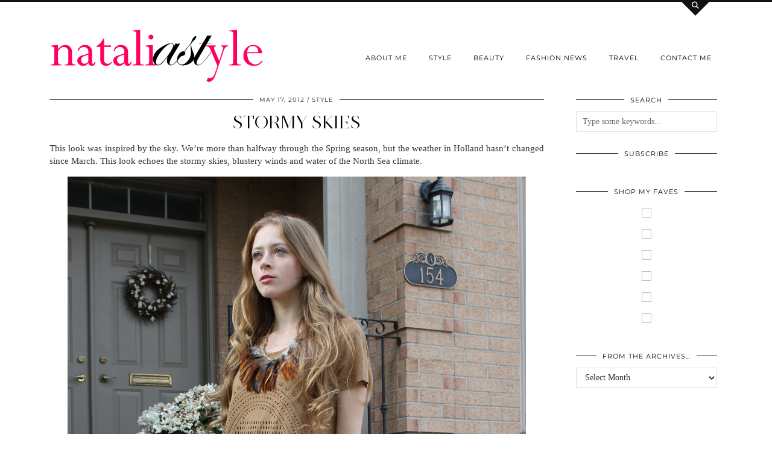

--- FILE ---
content_type: text/html; charset=UTF-8
request_url: https://nataliastyleblog.com/stormy-skies/
body_size: 17083
content:
<!DOCTYPE html>
<html lang="en-US">
<head>
	<meta charset="UTF-8">
	<meta name="viewport" content="width=device-width, initial-scale=1, maximum-scale=5">	<meta name='robots' content='index, follow, max-image-preview:large, max-snippet:-1, max-video-preview:-1' />

	<!-- This site is optimized with the Yoast SEO plugin v22.6 - https://yoast.com/wordpress/plugins/seo/ -->
	<title>Stormy Skies - nataliastyle</title>
	<link rel="canonical" href="https://nataliastyleblog.com/stormy-skies/" />
	<meta property="og:locale" content="en_US" />
	<meta property="og:type" content="article" />
	<meta property="og:title" content="Stormy Skies - nataliastyle" />
	<meta property="og:description" content="This look was inspired by the sky. We&#8217;re more than halfway through the Spring season, but the weather in Holland hasn&#8217;t changed since March. This look echoes the stormy skies, blustery winds and water of the North Sea climate. I&#8217;m wearing the Beneath the Surface top c/o Sugar Lips Apparel, Victoria Beckham Jeans, Vivienne Westwood for Melissa Anglomania pumps and a&hellip;" />
	<meta property="og:url" content="https://nataliastyleblog.com/stormy-skies/" />
	<meta property="og:site_name" content="nataliastyle" />
	<meta property="article:published_time" content="2012-05-17T10:49:46+00:00" />
	<meta property="og:image" content="https://nataliastyle.s3.amazonaws.com/2012/05/blog6.jpg" />
	<meta name="author" content="Natalie Ast" />
	<script type="application/ld+json" class="yoast-schema-graph">{"@context":"https://schema.org","@graph":[{"@type":"WebPage","@id":"https://nataliastyleblog.com/stormy-skies/","url":"https://nataliastyleblog.com/stormy-skies/","name":"Stormy Skies - nataliastyle","isPartOf":{"@id":"https://nataliastyleblog.com/#website"},"primaryImageOfPage":{"@id":"https://nataliastyleblog.com/stormy-skies/#primaryimage"},"image":{"@id":"https://nataliastyleblog.com/stormy-skies/#primaryimage"},"thumbnailUrl":"https://nataliastyle.s3.amazonaws.com/2012/05/blog6.jpg","datePublished":"2012-05-17T10:49:46+00:00","dateModified":"2012-05-17T10:49:46+00:00","author":{"@id":"https://nataliastyleblog.com/#/schema/person/020daac2996c3fe0b009c320d3b5e7c4"},"breadcrumb":{"@id":"https://nataliastyleblog.com/stormy-skies/#breadcrumb"},"inLanguage":"en-US","potentialAction":[{"@type":"ReadAction","target":["https://nataliastyleblog.com/stormy-skies/"]}]},{"@type":"ImageObject","inLanguage":"en-US","@id":"https://nataliastyleblog.com/stormy-skies/#primaryimage","url":"https://nataliastyle.s3.amazonaws.com/2012/05/blog6.jpg","contentUrl":"https://nataliastyle.s3.amazonaws.com/2012/05/blog6.jpg"},{"@type":"BreadcrumbList","@id":"https://nataliastyleblog.com/stormy-skies/#breadcrumb","itemListElement":[{"@type":"ListItem","position":1,"name":"Home","item":"https://nataliastyleblog.com/"},{"@type":"ListItem","position":2,"name":"Stormy Skies"}]},{"@type":"WebSite","@id":"https://nataliastyleblog.com/#website","url":"https://nataliastyleblog.com/","name":"nataliastyle","description":"","potentialAction":[{"@type":"SearchAction","target":{"@type":"EntryPoint","urlTemplate":"https://nataliastyleblog.com/?s={search_term_string}"},"query-input":"required name=search_term_string"}],"inLanguage":"en-US"},{"@type":"Person","@id":"https://nataliastyleblog.com/#/schema/person/020daac2996c3fe0b009c320d3b5e7c4","name":"Natalie Ast","image":{"@type":"ImageObject","inLanguage":"en-US","@id":"https://nataliastyleblog.com/#/schema/person/image/","url":"https://secure.gravatar.com/avatar/355296de51d09e392361a134fddb1387?s=96&d=mm&r=g","contentUrl":"https://secure.gravatar.com/avatar/355296de51d09e392361a134fddb1387?s=96&d=mm&r=g","caption":"Natalie Ast"},"description":"Law student and fashion blogger from Toronto, Canada. Lover of a structured handbag, Rosie the pom-a-poo and traveling. Learn about her personal style, travels and lifestyle tips at her blog, nataliastyle http://natalieast.com","sameAs":["http://www.natalieast.com"],"url":"https://nataliastyleblog.com/author/admin/"}]}</script>
	<!-- / Yoast SEO plugin. -->


<link rel='dns-prefetch' href='//cdnjs.cloudflare.com' />
<link rel='dns-prefetch' href='//pipdigz.co.uk' />
<link rel='dns-prefetch' href='//fonts.bunny.net' />
<link rel="alternate" type="application/rss+xml" title="nataliastyle &raquo; Feed" href="https://nataliastyleblog.com/feed/" />
<link rel="alternate" type="application/rss+xml" title="nataliastyle &raquo; Comments Feed" href="https://nataliastyleblog.com/comments/feed/" />
<link rel="alternate" type="application/rss+xml" title="nataliastyle &raquo; Stormy Skies Comments Feed" href="https://nataliastyleblog.com/stormy-skies/feed/" />
<link rel='stylesheet' id='wp-block-library-css' href='https://nataliastyleblog.com/wp-includes/css/dist/block-library/style.min.css?ver=6.5.7' type='text/css' media='all' />
<style id='classic-theme-styles-inline-css' type='text/css'>
/*! This file is auto-generated */
.wp-block-button__link{color:#fff;background-color:#32373c;border-radius:9999px;box-shadow:none;text-decoration:none;padding:calc(.667em + 2px) calc(1.333em + 2px);font-size:1.125em}.wp-block-file__button{background:#32373c;color:#fff;text-decoration:none}
</style>
<style id='global-styles-inline-css' type='text/css'>
body{--wp--preset--color--black: #000000;--wp--preset--color--cyan-bluish-gray: #abb8c3;--wp--preset--color--white: #ffffff;--wp--preset--color--pale-pink: #f78da7;--wp--preset--color--vivid-red: #cf2e2e;--wp--preset--color--luminous-vivid-orange: #ff6900;--wp--preset--color--luminous-vivid-amber: #fcb900;--wp--preset--color--light-green-cyan: #7bdcb5;--wp--preset--color--vivid-green-cyan: #00d084;--wp--preset--color--pale-cyan-blue: #8ed1fc;--wp--preset--color--vivid-cyan-blue: #0693e3;--wp--preset--color--vivid-purple: #9b51e0;--wp--preset--gradient--vivid-cyan-blue-to-vivid-purple: linear-gradient(135deg,rgba(6,147,227,1) 0%,rgb(155,81,224) 100%);--wp--preset--gradient--light-green-cyan-to-vivid-green-cyan: linear-gradient(135deg,rgb(122,220,180) 0%,rgb(0,208,130) 100%);--wp--preset--gradient--luminous-vivid-amber-to-luminous-vivid-orange: linear-gradient(135deg,rgba(252,185,0,1) 0%,rgba(255,105,0,1) 100%);--wp--preset--gradient--luminous-vivid-orange-to-vivid-red: linear-gradient(135deg,rgba(255,105,0,1) 0%,rgb(207,46,46) 100%);--wp--preset--gradient--very-light-gray-to-cyan-bluish-gray: linear-gradient(135deg,rgb(238,238,238) 0%,rgb(169,184,195) 100%);--wp--preset--gradient--cool-to-warm-spectrum: linear-gradient(135deg,rgb(74,234,220) 0%,rgb(151,120,209) 20%,rgb(207,42,186) 40%,rgb(238,44,130) 60%,rgb(251,105,98) 80%,rgb(254,248,76) 100%);--wp--preset--gradient--blush-light-purple: linear-gradient(135deg,rgb(255,206,236) 0%,rgb(152,150,240) 100%);--wp--preset--gradient--blush-bordeaux: linear-gradient(135deg,rgb(254,205,165) 0%,rgb(254,45,45) 50%,rgb(107,0,62) 100%);--wp--preset--gradient--luminous-dusk: linear-gradient(135deg,rgb(255,203,112) 0%,rgb(199,81,192) 50%,rgb(65,88,208) 100%);--wp--preset--gradient--pale-ocean: linear-gradient(135deg,rgb(255,245,203) 0%,rgb(182,227,212) 50%,rgb(51,167,181) 100%);--wp--preset--gradient--electric-grass: linear-gradient(135deg,rgb(202,248,128) 0%,rgb(113,206,126) 100%);--wp--preset--gradient--midnight: linear-gradient(135deg,rgb(2,3,129) 0%,rgb(40,116,252) 100%);--wp--preset--font-size--small: 13px;--wp--preset--font-size--medium: 20px;--wp--preset--font-size--large: 36px;--wp--preset--font-size--x-large: 42px;--wp--preset--spacing--20: 0.44rem;--wp--preset--spacing--30: 0.67rem;--wp--preset--spacing--40: 1rem;--wp--preset--spacing--50: 1.5rem;--wp--preset--spacing--60: 2.25rem;--wp--preset--spacing--70: 3.38rem;--wp--preset--spacing--80: 5.06rem;--wp--preset--shadow--natural: 6px 6px 9px rgba(0, 0, 0, 0.2);--wp--preset--shadow--deep: 12px 12px 50px rgba(0, 0, 0, 0.4);--wp--preset--shadow--sharp: 6px 6px 0px rgba(0, 0, 0, 0.2);--wp--preset--shadow--outlined: 6px 6px 0px -3px rgba(255, 255, 255, 1), 6px 6px rgba(0, 0, 0, 1);--wp--preset--shadow--crisp: 6px 6px 0px rgba(0, 0, 0, 1);}:where(.is-layout-flex){gap: 0.5em;}:where(.is-layout-grid){gap: 0.5em;}body .is-layout-flex{display: flex;}body .is-layout-flex{flex-wrap: wrap;align-items: center;}body .is-layout-flex > *{margin: 0;}body .is-layout-grid{display: grid;}body .is-layout-grid > *{margin: 0;}:where(.wp-block-columns.is-layout-flex){gap: 2em;}:where(.wp-block-columns.is-layout-grid){gap: 2em;}:where(.wp-block-post-template.is-layout-flex){gap: 1.25em;}:where(.wp-block-post-template.is-layout-grid){gap: 1.25em;}.has-black-color{color: var(--wp--preset--color--black) !important;}.has-cyan-bluish-gray-color{color: var(--wp--preset--color--cyan-bluish-gray) !important;}.has-white-color{color: var(--wp--preset--color--white) !important;}.has-pale-pink-color{color: var(--wp--preset--color--pale-pink) !important;}.has-vivid-red-color{color: var(--wp--preset--color--vivid-red) !important;}.has-luminous-vivid-orange-color{color: var(--wp--preset--color--luminous-vivid-orange) !important;}.has-luminous-vivid-amber-color{color: var(--wp--preset--color--luminous-vivid-amber) !important;}.has-light-green-cyan-color{color: var(--wp--preset--color--light-green-cyan) !important;}.has-vivid-green-cyan-color{color: var(--wp--preset--color--vivid-green-cyan) !important;}.has-pale-cyan-blue-color{color: var(--wp--preset--color--pale-cyan-blue) !important;}.has-vivid-cyan-blue-color{color: var(--wp--preset--color--vivid-cyan-blue) !important;}.has-vivid-purple-color{color: var(--wp--preset--color--vivid-purple) !important;}.has-black-background-color{background-color: var(--wp--preset--color--black) !important;}.has-cyan-bluish-gray-background-color{background-color: var(--wp--preset--color--cyan-bluish-gray) !important;}.has-white-background-color{background-color: var(--wp--preset--color--white) !important;}.has-pale-pink-background-color{background-color: var(--wp--preset--color--pale-pink) !important;}.has-vivid-red-background-color{background-color: var(--wp--preset--color--vivid-red) !important;}.has-luminous-vivid-orange-background-color{background-color: var(--wp--preset--color--luminous-vivid-orange) !important;}.has-luminous-vivid-amber-background-color{background-color: var(--wp--preset--color--luminous-vivid-amber) !important;}.has-light-green-cyan-background-color{background-color: var(--wp--preset--color--light-green-cyan) !important;}.has-vivid-green-cyan-background-color{background-color: var(--wp--preset--color--vivid-green-cyan) !important;}.has-pale-cyan-blue-background-color{background-color: var(--wp--preset--color--pale-cyan-blue) !important;}.has-vivid-cyan-blue-background-color{background-color: var(--wp--preset--color--vivid-cyan-blue) !important;}.has-vivid-purple-background-color{background-color: var(--wp--preset--color--vivid-purple) !important;}.has-black-border-color{border-color: var(--wp--preset--color--black) !important;}.has-cyan-bluish-gray-border-color{border-color: var(--wp--preset--color--cyan-bluish-gray) !important;}.has-white-border-color{border-color: var(--wp--preset--color--white) !important;}.has-pale-pink-border-color{border-color: var(--wp--preset--color--pale-pink) !important;}.has-vivid-red-border-color{border-color: var(--wp--preset--color--vivid-red) !important;}.has-luminous-vivid-orange-border-color{border-color: var(--wp--preset--color--luminous-vivid-orange) !important;}.has-luminous-vivid-amber-border-color{border-color: var(--wp--preset--color--luminous-vivid-amber) !important;}.has-light-green-cyan-border-color{border-color: var(--wp--preset--color--light-green-cyan) !important;}.has-vivid-green-cyan-border-color{border-color: var(--wp--preset--color--vivid-green-cyan) !important;}.has-pale-cyan-blue-border-color{border-color: var(--wp--preset--color--pale-cyan-blue) !important;}.has-vivid-cyan-blue-border-color{border-color: var(--wp--preset--color--vivid-cyan-blue) !important;}.has-vivid-purple-border-color{border-color: var(--wp--preset--color--vivid-purple) !important;}.has-vivid-cyan-blue-to-vivid-purple-gradient-background{background: var(--wp--preset--gradient--vivid-cyan-blue-to-vivid-purple) !important;}.has-light-green-cyan-to-vivid-green-cyan-gradient-background{background: var(--wp--preset--gradient--light-green-cyan-to-vivid-green-cyan) !important;}.has-luminous-vivid-amber-to-luminous-vivid-orange-gradient-background{background: var(--wp--preset--gradient--luminous-vivid-amber-to-luminous-vivid-orange) !important;}.has-luminous-vivid-orange-to-vivid-red-gradient-background{background: var(--wp--preset--gradient--luminous-vivid-orange-to-vivid-red) !important;}.has-very-light-gray-to-cyan-bluish-gray-gradient-background{background: var(--wp--preset--gradient--very-light-gray-to-cyan-bluish-gray) !important;}.has-cool-to-warm-spectrum-gradient-background{background: var(--wp--preset--gradient--cool-to-warm-spectrum) !important;}.has-blush-light-purple-gradient-background{background: var(--wp--preset--gradient--blush-light-purple) !important;}.has-blush-bordeaux-gradient-background{background: var(--wp--preset--gradient--blush-bordeaux) !important;}.has-luminous-dusk-gradient-background{background: var(--wp--preset--gradient--luminous-dusk) !important;}.has-pale-ocean-gradient-background{background: var(--wp--preset--gradient--pale-ocean) !important;}.has-electric-grass-gradient-background{background: var(--wp--preset--gradient--electric-grass) !important;}.has-midnight-gradient-background{background: var(--wp--preset--gradient--midnight) !important;}.has-small-font-size{font-size: var(--wp--preset--font-size--small) !important;}.has-medium-font-size{font-size: var(--wp--preset--font-size--medium) !important;}.has-large-font-size{font-size: var(--wp--preset--font-size--large) !important;}.has-x-large-font-size{font-size: var(--wp--preset--font-size--x-large) !important;}
.wp-block-navigation a:where(:not(.wp-element-button)){color: inherit;}
:where(.wp-block-post-template.is-layout-flex){gap: 1.25em;}:where(.wp-block-post-template.is-layout-grid){gap: 1.25em;}
:where(.wp-block-columns.is-layout-flex){gap: 2em;}:where(.wp-block-columns.is-layout-grid){gap: 2em;}
.wp-block-pullquote{font-size: 1.5em;line-height: 1.6;}
</style>
<link rel='stylesheet' id='p3-core-responsive-css' href='https://pipdigz.co.uk/p3/css/core_resp.css' type='text/css' media='all' />
<link rel='stylesheet' id='pipdig-style-css' href='https://nataliastyleblog.com/wp-content/themes/pipdig-opulence/style.css?ver=1714608225' type='text/css' media='all' />
<link rel='stylesheet' id='pipdig-responsive-css' href='https://nataliastyleblog.com/wp-content/themes/pipdig-opulence/css/responsive.css?ver=1714608225' type='text/css' media='all' />
<link rel='stylesheet' id='pipdig-fonts-css' href='https://fonts.bunny.net/css?family=Montserrat' type='text/css' media='all' />
<script type="text/javascript" src="https://nataliastyleblog.com/wp-includes/js/jquery/jquery.min.js?ver=3.7.1" id="jquery-core-js"></script>
<script type="text/javascript" src="https://nataliastyleblog.com/wp-includes/js/jquery/jquery-migrate.min.js?ver=3.4.1" id="jquery-migrate-js"></script>
<link rel="https://api.w.org/" href="https://nataliastyleblog.com/wp-json/" /><link rel="alternate" type="application/json" href="https://nataliastyleblog.com/wp-json/wp/v2/posts/2025" /><link rel="EditURI" type="application/rsd+xml" title="RSD" href="https://nataliastyleblog.com/xmlrpc.php?rsd" />
<meta name="generator" content="WordPress 6.5.7" />
<link rel='shortlink' href='https://nataliastyleblog.com/?p=2025' />
		<!--noptimize-->
		<style>
		.p3_instagram_post{width:12.5%}
				@media only screen and (max-width: 719px) {
			.p3_instagram_post {
				width: 25%;
			}
		}
				</style>
		<!--/noptimize-->
		<!--noptimize--> <!-- Cust --> <style>a, .entry-content a {color:#ff4376}a:hover{color:#e0e0e0}.site-header .container{padding-top:0;padding-bottom:0;}.site-description{margin-bottom:20px}</style> <!-- /Cust --> <!--/noptimize--><link rel="icon" href="https://nataliastyle.s3.amazonaws.com/2024/03/cropped-nataliastyle-gravicon-32x32.png" sizes="32x32" />
<link rel="icon" href="https://nataliastyle.s3.amazonaws.com/2024/03/cropped-nataliastyle-gravicon-192x192.png" sizes="192x192" />
<link rel="apple-touch-icon" href="https://nataliastyle.s3.amazonaws.com/2024/03/cropped-nataliastyle-gravicon-180x180.png" />
<meta name="msapplication-TileImage" content="https://nataliastyle.s3.amazonaws.com/2024/03/cropped-nataliastyle-gravicon-270x270.png" />
		<style type="text/css" id="wp-custom-css">
			.site-title img {
	position: relative;
	top: 25px;
	z-index: 10;
}		</style>
			
	<!-- p3 width customizer START -->
	<style>
	.site-main .row > .col-xs-8 {
		width: 74%;
	}
	.site-main .row > .col-xs-pull-8 {
		right: 74%;
	}
	.site-main .row > .col-xs-push-8 {
		left: 74%;
	}
	.site-main .row > .col-xs-offset-8 {
		margin-left: 74%;
	}
		
	.site-main .row > .col-xs-4:not(.p3_featured_panel):not(.p3_featured_cat):not(.p_archive_item) {
		width: 26%;
	}
	.site-main .row > .col-xs-pull-4:not(.p3_featured_panel):not(.p3_featured_cat):not(.p_archive_item) {
		right: 26%;
	}
	.site-main .row > .col-xs-push-4:not(.p3_featured_panel):not(.p3_featured_cat):not(.p_archive_item) {
		left: 26%;
	}
	.site-main .row > .col-xs-offset-4:not(.p3_featured_panel):not(.p3_featured_cat):not(.p_archive_item) {
		margin-left: 26%;
	}
		
		
		
	@media (min-width: 768px) { 
		.site-main .row > .col-sm-8 {
			width: 74%;
		}
		.site-main .row > .col-sm-pull-8 {
			right: 74%;
		}
		.site-main .row > .col-sm-push-8 {
			left: 74%;
		}
		.site-main .row > .col-sm-offset-8 {
			margin-left: 74%;
		}
		
		.site-main .row > .col-sm-4:not(.p3_featured_panel):not(.p3_featured_cat):not(.p_archive_item) {
			width: 26%;
		}
		.site-main .row > .col-sm-pull-4:not(.p3_featured_panel):not(.p3_featured_cat):not(.p_archive_item) {
			right: 26%;
		}
		.site-main .row > .col-sm-push-4:not(.p3_featured_panel):not(.p3_featured_cat):not(.p_archive_item) {
			left: 26%;
		}
		.site-main .row > .col-sm-offset-4:not(.p3_featured_panel):not(.p3_featured_cat):not(.p_archive_item) {
			margin-left: 26%;
		}
	}
		
	@media (min-width: 992px) {
		.site-main .row > .col-md-8 {
			width: 74%;
		}
		.site-main .row > .col-md-pull-8 {
			right: 74%;
		}
		.site-main .row > .col-md-push-8 {
			left: 74%;
		}
		.site-main .row > .col-md-offset-8 {
			margin-left: 74%;
		}
		
		.site-main .row > .col-md-4:not(.p3_featured_panel):not(.p3_featured_cat):not(.p_archive_item) {
			width: 26%;
		}
		.site-main .row > .col-md-pull-4:not(.p3_featured_panel):not(.p3_featured_cat):not(.p_archive_item) {
			right: 26%;
		}
		.site-main .row > .col-md-push-4:not(.p3_featured_panel):not(.p3_featured_cat):not(.p_archive_item) {
			left: 26%;
		}
		.site-main .row > .col-md-offset-4:not(.p3_featured_panel):not(.p3_featured_cat):not(.p_archive_item) {
			margin-left: 26%;
		}
	}
		
	@media (min-width: 1200px) {
		.site-main .row > .col-lg-8 {
			width: 74%;
		}
		.site-main .row > .col-lg-pull-8 {
			right: 74%;
		}
		.site-main .row > .col-lg-push-8 {
			left: 74%;
		}
		.site-main .row > .col-lg-offset-8 {
			margin-left: 74%;
		}
		
		.site-main .row > .col-lg-4:not(.p3_featured_panel):not(.p3_featured_cat):not(.p_archive_item) {
			width: 26%;
		}
		.site-main .row > .col-lg-pull-4:not(.p3_featured_panel):not(.p3_featured_cat):not(.p_archive_item) {
			right: 26%;
		}
		.site-main .row > .col-lg-push-4:not(.p3_featured_panel):not(.p3_featured_cat):not(.p_archive_item) {
			left: 26%;
		}
		.site-main .row > .col-lg-offset-4:not(.p3_featured_panel):not(.p3_featured_cat):not(.p_archive_item) {
			margin-left: 26%;
		}
	}
	</style>
	<!-- p3 width customizer END -->
	
	<!-- pipdig custom css --><style> pwp_rp_wrap a.wewted_post_title {
	clear: both;
	padding: 0 !important;
	margin: 0 !important;
}
div.wp_rp_content {
	display: inline-block !important;
}

div.wp_rp_footer {
	text-align: right !important;
	overflow: hidden !important;
}
div.wp_rp_footer a {
	display: inline-block !important;
	color: #999 !important;
	font-size: 11px !important;
	text-decoration: none !important;
}
div.wp_rp_footer a.wp_rp_edit {
	color: #fff !important;
	font-size: 12px !important;
	text-decoration: underline !important;
	font-weight: bold !important;
	background: #f79124 !important;
	border-radius: 2px !important;
	padding: 3px 6px;
}
ul.related_post {
	display: inline-block !important;
	position: relative !important;
	margin: 0 !important;
	padding: 0 !important;
}
ul.related_post li {
	position: relative !important;
	display: inline-block !important;
	vertical-align: top !important;
	zoom: 1 !important;
	*display: inline !important;
	width: 115px !important;
	margin: 10px 10px 10px 0px !important;
	padding: 0 !important;
	background: none !important;
}
ul.related_post li a {
	position: relative !important;
	display: block !important;
	font-size: 12px !important;
	line-height: 1.5em !important;
	text-decoration: none !important;
	margin-bottom: 5px !important;
	text-indent: 0 !important;
}
ul.related_post li img {
	display: block !important;
	width: 115px !important;
	height: 115px !important;
	max-width: 100% !important;
	margin: 0 !important;
	padding: 0 !important;
	background: none !important;
	border: none !important;

	border-radius: 3px !important;
	box-shadow: 0 1px 4px rgba(0, 0, 0, 0.2) !important;
}

ul.related_post li a img.wp_rp_santa_hat {
	display: none !important;
}

ul.related_post li small {
	font-size: 80%;
}

@media screen and (max-width: 480px) {
	ul.related_post li {
		display: inline-block !important;
		width: 115px !important;
		clear: both !important;
	}
	ul.related_post li a:nth-child(1) {
		float: left !important;
	}
	ul.related_post li a:nth-child(2) {
		font-size: 14px !important;
	}
	ul.related_post li img {
		width: 115px !important;
		height: 115px !important;
	}
}

ul.related_post li .wp_rp_category a {
	display: inline !important;
}p_rp_wrap .related_post_title {
	clear: both;
	padding: 0 !important;
	margin: 0 !important;
}
div.wp_rp_content {
	display: inline-block !important;
}

div.wp_rp_footer {
	text-align: right !important;
	overflow: hidden !important;
}
div.wp_rp_footer a {
	display: inline-block !important;
	color: #999 !important;
	font-size: 11px !important;
	text-decoration: none !important;
}
div.wp_rp_footer a.wp_rp_edit {
	color: #fff !important;
	font-size: 12px !important;
	text-decoration: underline !important;
	font-weight: bold !important;
	background: #f79124 !important;
	border-radius: 2px !important;
	padding: 3px 6px;
}
ul.related_post {
	display: inline-block !important;
	position: relative !important;
	margin: 0 !important;
	padding: 0 !important;
}
ul.related_post li {
	position: relative !important;
	display: inline-block !important;
	vertical-align: top !important;
	zoom: 1 !important;
	*display: inline !important;
	width: 115px !important;
	margin: 10px 10px 10px 0px !important;
	padding: 0 !important;
	background: none !important;
}
ul.related_post li a {
	position: relative !important;
	display: block !important;
	font-size: 12px !important;
	line-height: 1.5em !important;
	text-decoration: none !important;
	margin-bottom: 5px !important;
	text-indent: 0 !important;
}
ul.related_post li img {
	display: block !important;
	width: 115px !important;
	height: 115px !important;
	max-width: 100% !important;
	margin: 0 !important;
	padding: 0 !important;
	background: none !important;
	border: none !important;

	border-radius: 3px !important;
	box-shadow: 0 1px 4px rgba(0, 0, 0, 0.2) !important;
}

ul.related_post li a img.wp_rp_santa_hat {
	display: none !important;
}

ul.related_post li small {
	font-size: 80%;
}

@media screen and (max-width: 480px) {
	ul.related_post li {
		display: inline-block !important;
		width: 115px !important;
		clear: both !important;
	}
	ul.related_post li a:nth-child(1) {
		float: left !important;
	}
	ul.related_post li a:nth-child(2) {
		font-size: 14px !important;
	}
	ul.related_post li img {
		width: 115px !important;
		height: 115px !important;
	}
}

ul.related_post li .wp_rp_category a {
	display: inline !important;
}p_rp_wrap .related_post_title {
	clear: both;
	padding: 0 !important;
	margin: 0 !important;
}
div.wp_rp_content {
	display: inline-block !important;
}

div.wp_rp_footer {
	text-align: right !important;
	overflow: hidden !important;
}
div.wp_rp_footer a {
	display: inline-block !important;
	color: #999 !important;
	font-size: 11px !important;
	text-decoration: none !important;
}
div.wp_rp_footer a.wp_rp_edit {
	color: #fff !important;
	font-size: 12px !important;
	text-decoration: underline !important;
	font-weight: bold !important;
	background: #f79124 !important;
	border-radius: 2px !important;
	padding: 3px 6px;
}
ul.related_post {
	display: inline-block !important;
	position: relative !important;
	margin: 0 !important;
	padding: 0 !important;
}
ul.related_post li {
	position: relative !important;
	display: inline-block !important;
	vertical-align: top !important;
	zoom: 1 !important;
	*display: inline !important;
	width: 115px !important;
	margin: 10px 10px 10px 0px !important;
	padding: 0 !important;
	background: none !important;
}
ul.related_post li a {
	position: relative !important;
	display: block !important;
	font-size: 12px !important;
	line-height: 1.5em !important;
	text-decoration: none !important;
	margin-bottom: 5px !important;
	text-indent: 0 !important;
}
ul.related_post li img {
	display: block !important;
	width: 115px !important;
	height: 115px !important;
	max-width: 100% !important;
	margin: 0 !important;
	padding: 0 !important;
	background: none !important;
	border: none !important;

	border-radius: 3px !important;
	box-shadow: 0 1px 4px rgba(0, 0, 0, 0.2) !important;
}

ul.related_post li a img.wp_rp_santa_hat {
	display: none !important;
}

ul.related_post li small {
	font-size: 80%;
}

@media screen and (max-width: 480px) {
	ul.related_post li {
		display: inline-block !important;
		width: 115px !important;
		clear: both !important;
	}
	ul.related_post li a:nth-child(1) {
		float: left !important;
	}
	ul.related_post li a:nth-child(2) {
		font-size: 14px !important;
	}
	ul.related_post li img {
		width: 115px !important;
		height: 115px !important;
	}
}

ul.related_post li .wp_rp_category a {
	display: inline !important;
}related_post_title {
	clear: both;
	padding: 0 !important;
	margin: 0 !important;
}
div.wp_rp_content {
	display: inline-block !important;
}

div.wp_rp_footer {
	text-align: right !important;
	overflow: hidden !important;
}
div.wp_rp_footer a {
	display: inline-block !important;
	color: #999 !important;
	font-size: 11px !important;
	text-decoration: none !important;
}
div.wp_rp_footer a.wp_rp_edit {
	color: #fff !important;
	font-size: 12px !important;
	text-decoration: underline !important;
	font-weight: bold !important;
	background: #f79124 !important;
	border-radius: 2px !important;
	padding: 3px 6px;
}
ul.related_post {
	display: inline-block !important;
	position: relative !important;
	margin: 0 !important;
	padding: 0 !important;
}
ul.related_post li {
	position: relative !important;
	display: inline-block !important;
	vertical-align: top !important;
	zoom: 1 !important;
	*display: inline !important;
	width: 115px !important;
	margin: 10px 10px 10px 0px !important;
	padding: 0 !important;
	background: none !important;
}
ul.related_post li a {
	position: relative !important;
	display: block !important;
	font-size: 12px !important;
	line-height: 1.5em !important;
	text-decoration: none !important;
	margin-bottom: 5px !important;
	text-indent: 0 !important;
}
ul.related_post li img {
	display: block !important;
	width: 115px !important;
	height: 115px !important;
	max-width: 100% !important;
	margin: 0 !important;
	padding: 0 !important;
	background: none !important;
	border: none !important;

	border-radius: 3px !important;
	box-shadow: 0 1px 4px rgba(0, 0, 0, 0.2) !important;
}

ul.related_post li a img.wp_rp_santa_hat {
	display: none !important;
}

ul.related_post li small {
	font-size: 80%;
}

@media screen and (max-width: 480px) {
	ul.related_post li {
		display: inline-block !important;
		width: 115px !important;
		clear: both !important;
	}
	ul.related_post li a:nth-child(1) {
		float: left !important;
	}
	ul.related_post li a:nth-child(2) {
		font-size: 14px !important;
	}
	ul.related_post li img {
		width: 115px !important;
		height: 115px !important;
	}
}

ul.related_post li .wp_rp_category a {
	display: inline !important;
}
</style><!-- // pipdig custom css --><!-- pipdig p3 custom code head --> <meta name="p:domain_verify" content="229b1090b7300cc1747dbc7397899076"/>
<script>
  (function(i,s,o,g,r,a,m){i['GoogleAnalyticsObject']=r;i[r]=i[r]||function(){
  (i[r].q=i[r].q||[]).push(arguments)},i[r].l=1*new Date();a=s.createElement(o),
  m=s.getElementsByTagName(o)[0];a.async=1;a.src=g;m.parentNode.insertBefore(a,m)
  })(window,document,'script','https://www.google-analytics.com/analytics.js','ga');

  ga('create', 'UA-33629128-1', 'auto');
  ga('send', 'pageview');

  (function(w, d, t, s, n) {
    w.FlodeskObject = n;
    var fn = function() {
      (w[n].q = w[n].q || []).push(arguments);
    };
    w[n] = w[n] || fn;
    var f = d.getElementsByTagName(t)[0];
    var e = d.createElement(t);
    var h = '?v=' + new Date().getTime();
    e.async = true;
    e.src = s + h;
    f.parentNode.insertBefore(e, f);
  })(window, document, 'script', 'https://assets.flodesk.com/universal.js', 'fd');
</script>
<script>
  (function(w, d, t, h, s, n) {
    w.FlodeskObject = n;
    var fn = function() {
      (w[n].q = w[n].q || []).push(arguments);
    };
    w[n] = w[n] || fn;
    var f = d.getElementsByTagName(t)[0];
    var v = '?v=' + Math.floor(new Date().getTime() / (120 * 1000)) * 60;
    var sm = d.createElement(t);
    sm.async = true;
    sm.type = 'module';
    sm.src = h + s + '.mjs' + v;
    f.parentNode.insertBefore(sm, f);
    var sn = d.createElement(t);
    sn.async = true;
    sn.noModule = true;
    sn.src = h + s + '.js' + v;
    f.parentNode.insertBefore(sn, f);
  })(window, document, 'script', 'https://assets.flodesk.com', '/universal', 'fd');
</script> <!-- // pipdig p3 custom code head -->	</head>

<body class="post-template-default single single-post postid-2025 single-format-standard pipdig_sidebar_active">

		<div id="opulence_search">
	<div class="container">
		<div class="opulence_search_inner">
			<a href="#" class="toggle-opulence-scotch"><i class="pipdigicons pipdigicons-search"></i></a>
		</div>
	</div>
	</div>
	
	
		<header class="site-header nopin">
			<div class="clearfix container">
				<div class="row">
					<div class="col-xs-12 col-sm-4 site-branding">
													<div class="site-title">
								<a href="https://nataliastyleblog.com/" title="nataliastyle" rel="home">
									<img data-pin-nopin="true" src="https://nataliastyle.s3.amazonaws.com/2024/03/nataliASTyle.png" alt="nataliastyle" />
								</a>
							</div>
																	</div>
					<div class="col-xs-8 header_section_bottom_right">
						<nav id="main_menu_under_header" class="site-menu">
							<div class="menu-bar"><ul id="menu-categories" class="menu"><li id="menu-item-7078" class="menu-item menu-item-type-post_type menu-item-object-page menu-item-has-children menu-item-7078"><a href="https://nataliastyleblog.com/about-me/">About Me</a>
<ul class="sub-menu">
	<li id="menu-item-13765" class="menu-item menu-item-type-post_type menu-item-object-page menu-item-13765"><a href="https://nataliastyleblog.com/contact-me/">Contact Me</a></li>
</ul>
</li>
<li id="menu-item-381" class="menu-item menu-item-type-taxonomy menu-item-object-category current-post-ancestor current-menu-parent current-post-parent menu-item-381"><a href="https://nataliastyleblog.com/category/style/">Style</a></li>
<li id="menu-item-7094" class="menu-item menu-item-type-taxonomy menu-item-object-category menu-item-7094"><a href="https://nataliastyleblog.com/category/style/beauty/">Beauty</a></li>
<li id="menu-item-382" class="menu-item menu-item-type-taxonomy menu-item-object-category menu-item-has-children menu-item-382"><a href="https://nataliastyleblog.com/category/fashion-news/">Fashion News</a>
<ul class="sub-menu">
	<li id="menu-item-7097" class="menu-item menu-item-type-taxonomy menu-item-object-category menu-item-7097"><a href="https://nataliastyleblog.com/category/profile/">Profile</a></li>
	<li id="menu-item-7095" class="menu-item menu-item-type-taxonomy menu-item-object-category menu-item-7095"><a href="https://nataliastyleblog.com/category/events/">Events</a></li>
	<li id="menu-item-593" class="menu-item menu-item-type-taxonomy menu-item-object-category menu-item-593"><a href="https://nataliastyleblog.com/category/review/">Review</a></li>
</ul>
</li>
<li id="menu-item-2270" class="menu-item menu-item-type-taxonomy menu-item-object-category menu-item-2270"><a href="https://nataliastyleblog.com/category/travel/">Travel</a></li>
<li id="menu-item-16797" class="menu-item menu-item-type-post_type menu-item-object-page menu-item-16797"><a href="https://nataliastyleblog.com/contact-me/">Contact Me</a></li>
<li class="socialz top-socialz"><a href="http://twitter.com/natalieast" target="_blank" rel="nofollow noopener" aria-label="Twitter" title="Twitter"><i class="pipdigicons pipdigicons_fab pipdigicons-x-twitter"></i></a><a href="http://instagram.com/natalieast" target="_blank" rel="nofollow noopener" aria-label="Instagram" title="Instagram"><i class="pipdigicons pipdigicons_fab pipdigicons-instagram"></i></a><a href="https://www.pinterest.com/nataliastyle/" target="_blank" rel="nofollow noopener" aria-label="Pinterest" title="Pinterest"><i class="pipdigicons pipdigicons_fab pipdigicons-pinterest"></i></a><a href="https://www.youtube.com/user/fashiongodess" target="_blank" rel="nofollow noopener" aria-label="YouTube" title="YouTube"><i class="pipdigicons pipdigicons_fab pipdigicons-youtube"></i></a><a href="https://facebook.com/nataliastyleblog" target="_blank" rel="nofollow noopener" aria-label="Facebook" title="Facebook"><i class="pipdigicons pipdigicons_fab pipdigicons-facebook"></i></a><a href="https://www.bloglovin.com/blogs/nataliastyle-2661120" target="_blank" rel="nofollow noopener" aria-label="Bloglovin" title="Bloglovin"><i class="pipdigicons pipdigicons-plus"></i></a><a href="http://natalieast.com/feed/" target="_blank" rel="nofollow noopener" aria-label="RSS Feed" title="RSS Feed"><i class="pipdigicons pipdigicons-rss"></i></a><a href="mailto:mail@natalieast.com" target="_blank" rel="nofollow noopener" aria-label="Email" title="Email"><i class="pipdigicons pipdigicons-envelope"></i></a><a id="p3_search_btn" class="toggle-search" aria-label="Search" title="Search"><i class="pipdigicons pipdigicons-search"></i></a></li><li class="pipdig_navbar_search"><form role="search" method="get" class="search-form" action="https://nataliastyleblog.com/">
	<div class="form-group">
		<input type="search" class="form-control" placeholder="Type some keywords..." value="" name="s" autocomplete="off" minlength="2" required>
	</div>
</form></li></ul></div>						</nav><!-- .site-menu -->
											</div>
				</div>
			</div>
		</header><!-- .site-header -->
		
	
	<div class="site-top">
						<div class="clearfix container">
			<nav id="main_menu_above_header" class="site-menu">
				<div class="clearfix menu-bar"><ul id="menu-categories-1" class="menu"><li class="menu-item menu-item-type-post_type menu-item-object-page menu-item-has-children menu-item-7078"><a href="https://nataliastyleblog.com/about-me/">About Me</a>
<ul class="sub-menu">
	<li class="menu-item menu-item-type-post_type menu-item-object-page menu-item-13765"><a href="https://nataliastyleblog.com/contact-me/">Contact Me</a></li>
</ul>
</li>
<li class="menu-item menu-item-type-taxonomy menu-item-object-category current-post-ancestor current-menu-parent current-post-parent menu-item-381"><a href="https://nataliastyleblog.com/category/style/">Style</a></li>
<li class="menu-item menu-item-type-taxonomy menu-item-object-category menu-item-7094"><a href="https://nataliastyleblog.com/category/style/beauty/">Beauty</a></li>
<li class="menu-item menu-item-type-taxonomy menu-item-object-category menu-item-has-children menu-item-382"><a href="https://nataliastyleblog.com/category/fashion-news/">Fashion News</a>
<ul class="sub-menu">
	<li class="menu-item menu-item-type-taxonomy menu-item-object-category menu-item-7097"><a href="https://nataliastyleblog.com/category/profile/">Profile</a></li>
	<li class="menu-item menu-item-type-taxonomy menu-item-object-category menu-item-7095"><a href="https://nataliastyleblog.com/category/events/">Events</a></li>
	<li class="menu-item menu-item-type-taxonomy menu-item-object-category menu-item-593"><a href="https://nataliastyleblog.com/category/review/">Review</a></li>
</ul>
</li>
<li class="menu-item menu-item-type-taxonomy menu-item-object-category menu-item-2270"><a href="https://nataliastyleblog.com/category/travel/">Travel</a></li>
<li class="menu-item menu-item-type-post_type menu-item-object-page menu-item-16797"><a href="https://nataliastyleblog.com/contact-me/">Contact Me</a></li>
<li class="socialz top-socialz"><a href="http://twitter.com/natalieast" target="_blank" rel="nofollow noopener" aria-label="Twitter" title="Twitter"><i class="pipdigicons pipdigicons_fab pipdigicons-x-twitter"></i></a><a href="http://instagram.com/natalieast" target="_blank" rel="nofollow noopener" aria-label="Instagram" title="Instagram"><i class="pipdigicons pipdigicons_fab pipdigicons-instagram"></i></a><a href="https://www.pinterest.com/nataliastyle/" target="_blank" rel="nofollow noopener" aria-label="Pinterest" title="Pinterest"><i class="pipdigicons pipdigicons_fab pipdigicons-pinterest"></i></a><a href="https://www.youtube.com/user/fashiongodess" target="_blank" rel="nofollow noopener" aria-label="YouTube" title="YouTube"><i class="pipdigicons pipdigicons_fab pipdigicons-youtube"></i></a><a href="https://facebook.com/nataliastyleblog" target="_blank" rel="nofollow noopener" aria-label="Facebook" title="Facebook"><i class="pipdigicons pipdigicons_fab pipdigicons-facebook"></i></a><a href="https://www.bloglovin.com/blogs/nataliastyle-2661120" target="_blank" rel="nofollow noopener" aria-label="Bloglovin" title="Bloglovin"><i class="pipdigicons pipdigicons-plus"></i></a><a href="http://natalieast.com/feed/" target="_blank" rel="nofollow noopener" aria-label="RSS Feed" title="RSS Feed"><i class="pipdigicons pipdigicons-rss"></i></a><a href="mailto:mail@natalieast.com" target="_blank" rel="nofollow noopener" aria-label="Email" title="Email"><i class="pipdigicons pipdigicons-envelope"></i></a><a id="p3_search_btn" class="toggle-search" aria-label="Search" title="Search"><i class="pipdigicons pipdigicons-search"></i></a></li><li class="pipdig_navbar_search"><form role="search" method="get" class="search-form" action="https://nataliastyleblog.com/">
	<div class="form-group">
		<input type="search" class="form-control" placeholder="Type some keywords..." value="" name="s" autocomplete="off" minlength="2" required>
	</div>
</form></li></ul></div>			</nav><!-- .site-menu -->
		</div>
					</div><!-- .site-top -->
	
	
	<div class="site-main">
	
		
					
				
				
		<div class="clearfix container">

						
			
	<div class="row">
	
			
		<div class="col-sm-8 content-area">

		
			
<article id="post-2025" class="clearfix post-2025 post type-post status-publish format-standard hentry category-style tag-anglomania tag-beneath-the-surface-sugar-lips-apparel tag-beneath-the-surface-top tag-blue-purse tag-fashion tag-hm tag-marc-by-marc-jacobs tag-marc-by-marc-jacobs-bag tag-marc-by-marc-jacobs-mini-groovee tag-marc-by-marc-jacobs-purse tag-melissa tag-netherlands tag-slave-bracelet tag-style tag-sugar-lips-apparel tag-utrecht tag-utrecht-fashion tag-victoria-beckham-jeans tag-vivienne-westwood tag-vivienne-westwood-melissa-anglomania" >
	<header class="entry-header">
				<div class="entry-meta">
			<span class="date-bar-white-bg">
			
				<span class="vcard author show-author">
					<span class="fn">
						<a href="https://nataliastyleblog.com/author/admin/" title="Posts by Natalie Ast" rel="author">Natalie Ast</a>					</span>
					<span class="show-author"></span>
				</span>
				
									<span class="entry-date updated">
						<time datetime="2012-05">May 17, 2012</time>
					</span>
								
									<span class="main_cat"><a href="https://nataliastyleblog.com/category/style/">Style</a></span>
								
								
			</span>
		</div>
				<h1 class="entry-title"><a href="https://nataliastyleblog.com/stormy-skies/" rel="bookmark">Stormy Skies</a></h1>
	</header><!-- .entry-header -->

	<div class="clearfix entry-content">

			
		<p>This look was inspired by the sky. We&#8217;re more than halfway through the Spring season, but the weather in Holland hasn&#8217;t changed since March. This look echoes the stormy skies, blustery winds and water of the North Sea climate.</p>
<p><a href="https://nataliastyle.s3.amazonaws.com/2018/01/blog6-760x1140.jpg"><img fetchpriority="high" decoding="async" class="aligncenter size-medium wp-image-2031" title="blog6" src="https://nataliastyle.s3.amazonaws.com/2018/01/blog6-760x1140.jpg" alt="" width="760" height="1140" srcset="https://nataliastyle.s3.amazonaws.com/2018/01/blog6-760x1140.jpg 300w, https://nataliastyle.s3.amazonaws.com/2018/01/blog6.jpg 800w, https://nataliastyle.s3.amazonaws.com/2018/01/blog6.jpg 1024w, https://nataliastyle.s3.amazonaws.com/2018/01/blog6.jpg 1365w, https://nataliastyle.s3.amazonaws.com/2018/01/blog6.jpg 1000w" sizes="(max-width: 760px) 100vw, 760px" /></a></p>
<p>I&#8217;m wearing the <a href="http://www.sugarlipsapparel.com/beneath-the-surface-top.html">Beneath the Surface top</a> c/o <a href="http://www.sugarlipsapparel.com/">Sugar Lips Apparel</a>, <a href="http://rstyle.me/heinxfeemw">Victoria Beckham Jeans</a>, Vivienne Westwood for <a href="http://rstyle.me/f8gqjweemw">Melissa Anglomania pumps</a> and a Marc by Marc Jacobs mini <a href="http://rstyle.me/hej8gweemw">Groovee satchel</a>.</p>
<p><a href="https://nataliastyle.s3.amazonaws.com/2018/01/blog1-760x634.jpg"><img decoding="async" class="aligncenter size-medium wp-image-2026" title="blog1" src="https://nataliastyle.s3.amazonaws.com/2018/01/blog1-760x634.jpg" alt="" width="760" height="634" srcset="https://nataliastyle.s3.amazonaws.com/2018/01/blog1-760x634.jpg 300w, https://nataliastyle.s3.amazonaws.com/2018/01/blog1.jpg 800w, https://nataliastyle.s3.amazonaws.com/2018/01/blog1.jpg 1536w, https://nataliastyle.s3.amazonaws.com/2018/01/blog1.jpg 2048w, https://nataliastyle.s3.amazonaws.com/2018/01/blog1.jpg 1000w" sizes="(max-width: 760px) 100vw, 760px" /></a></p>
<p>I love the movement of this top. It elegantly exposes your shoulders and cascades into floaty chiffon ruffles. Perfect with a pair of jeans or shorts, it can be dressed up or down.</p>
<p><a href="https://nataliastyle.s3.amazonaws.com/2018/01/blog4-760x1140.jpg"><img decoding="async" class="aligncenter size-medium wp-image-2029" title="blog4" src="https://nataliastyle.s3.amazonaws.com/2018/01/blog4-760x1140.jpg" alt="" width="760" height="1140" srcset="https://nataliastyle.s3.amazonaws.com/2018/01/blog4-760x1140.jpg 300w, https://nataliastyle.s3.amazonaws.com/2018/01/blog4.jpg 800w, https://nataliastyle.s3.amazonaws.com/2018/01/blog4.jpg 1024w, https://nataliastyle.s3.amazonaws.com/2018/01/blog4.jpg 1365w, https://nataliastyle.s3.amazonaws.com/2018/01/blog4.jpg 1000w" sizes="(max-width: 760px) 100vw, 760px" /></a></p>
<p>I also paired this cascading slave bracelet from H&amp;M for some edgy hardware.</p>
<p><span id="more-2025"></span></p>
<p><a href="https://nataliastyle.s3.amazonaws.com/2018/01/blog5-760x1395.jpg"><img loading="lazy" decoding="async" class="aligncenter size-medium wp-image-2030" title="blog5" src="https://nataliastyle.s3.amazonaws.com/2018/01/blog5-760x1395.jpg" alt="" width="760" height="1395" srcset="https://nataliastyle.s3.amazonaws.com/2018/01/blog5-760x1395.jpg 300w, https://nataliastyle.s3.amazonaws.com/2018/01/blog5.jpg 800w, https://nataliastyle.s3.amazonaws.com/2018/01/blog5.jpg 837w, https://nataliastyle.s3.amazonaws.com/2018/01/blog5.jpg 1116w, https://nataliastyle.s3.amazonaws.com/2018/01/blog5.jpg 1000w" sizes="(max-width: 760px) 100vw, 760px" /></a></p>
<p>I find it hard to wear light jeans sometimes, but this top is a perfect match!</p>
<p><a href="https://nataliastyle.s3.amazonaws.com/2018/01/blog2-760x1140.jpg"><img loading="lazy" decoding="async" class="aligncenter size-medium wp-image-2027" title="blog2" src="https://nataliastyle.s3.amazonaws.com/2018/01/blog2-760x1140.jpg" alt="" width="760" height="1140" srcset="https://nataliastyle.s3.amazonaws.com/2018/01/blog2-760x1140.jpg 300w, https://nataliastyle.s3.amazonaws.com/2018/01/blog2.jpg 800w, https://nataliastyle.s3.amazonaws.com/2018/01/blog2.jpg 1024w, https://nataliastyle.s3.amazonaws.com/2018/01/blog2.jpg 1365w, https://nataliastyle.s3.amazonaws.com/2018/01/blog2.jpg 1000w" sizes="(max-width: 760px) 100vw, 760px" /></a></p>
<p>To go along with the monochrome grey look, I wore this dove gray Marc by Marc Jacobs satchel. It&#8217;s one of my favourite everyday bags and fits everything.</p>
<p><a href="https://nataliastyle.s3.amazonaws.com/2018/01/blog3-760x1140.jpg"><img loading="lazy" decoding="async" class="aligncenter size-medium wp-image-2028" title="blog3" src="https://nataliastyle.s3.amazonaws.com/2018/01/blog3-760x1140.jpg" alt="" width="760" height="1140" srcset="https://nataliastyle.s3.amazonaws.com/2018/01/blog3-760x1140.jpg 300w, https://nataliastyle.s3.amazonaws.com/2018/01/blog3.jpg 800w, https://nataliastyle.s3.amazonaws.com/2018/01/blog3.jpg 1024w, https://nataliastyle.s3.amazonaws.com/2018/01/blog3.jpg 1365w, https://nataliastyle.s3.amazonaws.com/2018/01/blog3.jpg 1000w" sizes="(max-width: 760px) 100vw, 760px" /></a></p>
<p><a href="https://nataliastyle.s3.amazonaws.com/2018/01/blog7-760x1218.jpg"><img loading="lazy" decoding="async" class="aligncenter size-medium wp-image-2032" title="blog7" src="https://nataliastyle.s3.amazonaws.com/2018/01/blog7-760x1218.jpg" alt="" width="760" height="1218" srcset="https://nataliastyle.s3.amazonaws.com/2018/01/blog7-760x1218.jpg 300w, https://nataliastyle.s3.amazonaws.com/2018/01/blog7.jpg 800w, https://nataliastyle.s3.amazonaws.com/2018/01/blog7.jpg 959w, https://nataliastyle.s3.amazonaws.com/2018/01/blog7.jpg 1278w, https://nataliastyle.s3.amazonaws.com/2018/01/blog7.jpg 1000w" sizes="(max-width: 760px) 100vw, 760px" /></a></p>
<p>Today the sun finally peeked out. Hopefully I&#8217;ll be leaving these gray days behind.</p>
		
		<div class="pipdig-post-sig socialz nopin">
								</div>
		
				
	</div>

	<footer class="entry-meta entry-footer">
		
			<div class="addthis_toolbox"><span class="p3_share_title">Share: </span><a href="https://www.facebook.com/sharer.php?u=https://nataliastyleblog.com/stormy-skies/" target="_blank" rel="nofollow noopener" aria-label="Share on Facebook" title="Share on Facebook"><i class="pipdigicons pipdigicons_fab pipdigicons-facebook" aria-hidden="true"></i></a><a href="https://twitter.com/share?url=https://nataliastyleblog.com/stormy-skies/&#038;text=Stormy+Skies&#038;via=natalieast" target="_blank" rel="nofollow noopener" aria-label="Share on Twitter/X" title="Share on Twitter/X"><i class="pipdigicons pipdigicons_fab pipdigicons-x-twitter" aria-hidden="true"></i></a><a href="https://pinterest.com/pin/create/link/?url=https://nataliastyleblog.com/stormy-skies/&#038;media=https://nataliastyle.s3.amazonaws.com/2012/05/blog6.jpg&#038;description=Stormy+Skies" target="_blank" rel="nofollow noopener" aria-label="Share on Pinterest" title="Share on Pinterest"><i class="pipdigicons pipdigicons_fab pipdigicons-pinterest" aria-hidden="true"></i></a></div>
							<span class="tags-links">
					<i class="pipdigicons pipdigicons-tags"></i> <a href="https://nataliastyleblog.com/tag/anglomania/" rel="tag">Anglomania</a>, <a href="https://nataliastyleblog.com/tag/beneath-the-surface-sugar-lips-apparel/" rel="tag">Beneath the Surface Sugar Lips Apparel</a>, <a href="https://nataliastyleblog.com/tag/beneath-the-surface-top/" rel="tag">Beneath the Surface top</a>, <a href="https://nataliastyleblog.com/tag/blue-purse/" rel="tag">blue purse</a>, <a href="https://nataliastyleblog.com/tag/fashion/" rel="tag">Fashion</a>, <a href="https://nataliastyleblog.com/tag/hm/" rel="tag">H&amp;M</a>, <a href="https://nataliastyleblog.com/tag/marc-by-marc-jacobs/" rel="tag">Marc by Marc Jacobs</a>, <a href="https://nataliastyleblog.com/tag/marc-by-marc-jacobs-bag/" rel="tag">marc by marc jacobs bag</a>, <a href="https://nataliastyleblog.com/tag/marc-by-marc-jacobs-mini-groovee/" rel="tag">Marc by Marc Jacobs mini groovee</a>, <a href="https://nataliastyleblog.com/tag/marc-by-marc-jacobs-purse/" rel="tag">Marc by Marc Jacobs purse</a>, <a href="https://nataliastyleblog.com/tag/melissa/" rel="tag">Melissa</a>, <a href="https://nataliastyleblog.com/tag/netherlands/" rel="tag">netherlands</a>, <a href="https://nataliastyleblog.com/tag/slave-bracelet/" rel="tag">Slave Bracelet</a>, <a href="https://nataliastyleblog.com/tag/style/" rel="tag">Style</a>, <a href="https://nataliastyleblog.com/tag/sugar-lips-apparel/" rel="tag">Sugar Lips Apparel</a>, <a href="https://nataliastyleblog.com/tag/utrecht/" rel="tag">utrecht</a>, <a href="https://nataliastyleblog.com/tag/utrecht-fashion/" rel="tag">Utrecht Fashion</a>, <a href="https://nataliastyleblog.com/tag/victoria-beckham-jeans/" rel="tag">Victoria Beckham Jeans</a>, <a href="https://nataliastyleblog.com/tag/vivienne-westwood/" rel="tag">Vivienne Westwood</a>, <a href="https://nataliastyleblog.com/tag/vivienne-westwood-melissa-anglomania/" rel="tag">Vivienne Westwood Melissa Anglomania</a>				</span>
						
								
							
		
	</footer>

<!-- #post-2025 --></article>
					<nav id="nav-below" class="clearfix post-navigation">
		
			<div class="nav-previous"><a href="https://nataliastyleblog.com/a-visit-to-versailles/" rel="prev"><span class="meta-nav"><i class="pipdigicons pipdigicons-angle-double-left"></i> Previous Post</span> A Visit to Versailles</a></div>			<div class="nav-next"><a href="https://nataliastyleblog.com/my-bicycle/" rel="next"><span class="meta-nav">Next Post <i class="pipdigicons pipdigicons-angle-double-right"></i></span> My bicycle</a></div>
		
		</nav><!-- #nav-below -->
		
			<br />
<b>Deprecated</b>:  file_exists(): Passing null to parameter #1 ($filename) of type string is deprecated in <b>/var/www/html/nataliastyleblog/wp-includes/comment-template.php</b> on line <b>1616</b><br />

<div id="comments" class="comments-area">

	
		<div id="respond" class="comment-respond">
		<h3 id="reply-title" class="comment-reply-title">Leave a Reply <small><a rel="nofollow" id="cancel-comment-reply-link" href="/stormy-skies/#respond" style="display:none;">Cancel reply</a></small></h3><form action="https://nataliastyleblog.com/wp-comments-post.php" method="post" id="commentform" class="comment-form"><p class="comment-notes"><span id="email-notes">Your email address will not be published.</span> <span class="required-field-message">Required fields are marked <span class="required">*</span></span></p><p class="comment-form-comment"><label for="comment">Comment <span class="required">*</span></label> <textarea id="comment" name="comment" cols="45" rows="8" maxlength="65525" required="required"></textarea></p><p class="comment-form-author"><label for="author">Name <span class="required">*</span></label> <input id="author" name="author" type="text" value="" size="30" maxlength="245" autocomplete="name" required="required" /></p>
<p class="comment-form-email"><label for="email">Email <span class="required">*</span></label> <input id="email" name="email" type="text" value="" size="30" maxlength="100" aria-describedby="email-notes" autocomplete="email" required="required" /></p>
<p class="comment-form-url"><label for="url">Website</label> <input id="url" name="url" type="text" value="" size="30" maxlength="200" autocomplete="url" /></p>
<p class="form-submit"><input name="submit" type="submit" id="submit" class="submit" value="Post Comment" /> <input type='hidden' name='comment_post_ID' value='2025' id='comment_post_ID' />
<input type='hidden' name='comment_parent' id='comment_parent' value='0' />
</p><p style="display: none;"><input type="hidden" id="akismet_comment_nonce" name="akismet_comment_nonce" value="7430c4c902" /></p><p style="display: none !important;" class="akismet-fields-container" data-prefix="ak_"><label>&#916;<textarea name="ak_hp_textarea" cols="45" rows="8" maxlength="100"></textarea></label><input type="hidden" id="ak_js_1" name="ak_js" value="30"/><script>document.getElementById( "ak_js_1" ).setAttribute( "value", ( new Date() ).getTime() );</script></p></form>	</div><!-- #respond -->
	

</div><!-- #comments -->
		
		</div><!-- .content-area -->

		
	<div class="col-sm-4 site-sidebar nopin" role="complementary">
		<aside id="search-2" class="widget widget_search"><h3 class="widget-title"><span>Search</span></h3><form role="search" method="get" class="search-form" action="https://nataliastyleblog.com/">
	<div class="form-group">
		<input type="search" class="form-control" placeholder="Type some keywords..." value="" name="s" autocomplete="off" minlength="2" required>
	</div>
</form></aside><aside id="text-11" class="widget widget_text"><h3 class="widget-title"><span>Subscribe</span></h3>			<div class="textwidget"><div id="fd-form-5f4badd3c1e8d80026e7fcc8"></div>
<p><script>
  window.fd('form', {
    formId: '5f4badd3c1e8d80026e7fcc8',
    containerEl: '#fd-form-5f4badd3c1e8d80026e7fcc8'
  });
</script></p>
</div>
		</aside><aside id="text-9" class="widget widget_text"><h3 class="widget-title"><span>Shop My Faves</span></h3>			<div class="textwidget"><p><a href="https://shareasale.com/r.cfm?b=1517940&amp;u=1422515&amp;m=53801&amp;urllink=&amp;afftrack=" target="_blank" rel="noopener"><img decoding="async" src="https://static.shareasale.com/image/53801/03.19.20_standard_buyer_shop_300x250.jpg" border="0" /></a></p>
<p><a href="https://rstyle.me/ad/cf6us3eemw" target="_blank" rel="noopener"><img decoding="async" src="https://ad.linksynergy.com/fs-bin/show?id=QFGLnEolOWg&#038;bids=712620.412&#038;type=4" /></a></p>
<p><a href="https://rstyle.me/ad/ira36aeemw" target="_blank" rel="noopener"><img decoding="async" src="https://ad.linksynergy.com/fs-bin/show?id=QFGLnEolOWg&#038;bids=643023.10003094&#038;type=4" /></a></p>
<p><a href="https://rstyle.me/ad/ii8f7feemw" target="_blank" rel="noopener"><img decoding="async" src="https://www.awltovhc.com/image-4441350-13620948-1574359733000" /></a></p>
<p><a href="https://rstyle.me/ad/h9c6pceemw" target="_blank" rel="noopener"><img decoding="async" src="https://static.shareasale.com/image/53242/sas2.jpg" /></a></p>
<p><a href="https://rstyle.me/ad/h9n5t8eemw" target="_blank" rel="noopener"><img decoding="async" src="//www.pjtra.com/b/4-354556-73861-163734?website=157930" /></a></p>
</div>
		</aside><aside id="archives-2" class="widget widget_archive"><h3 class="widget-title"><span>From the Archives&#8230;</span></h3>		<label class="screen-reader-text" for="archives-dropdown-2">From the Archives&#8230;</label>
		<select id="archives-dropdown-2" name="archive-dropdown">
			
			<option value="">Select Month</option>
				<option value='https://nataliastyleblog.com/2025/05/'> May 2025 </option>
	<option value='https://nataliastyleblog.com/2024/11/'> November 2024 </option>
	<option value='https://nataliastyleblog.com/2024/10/'> October 2024 </option>
	<option value='https://nataliastyleblog.com/2024/09/'> September 2024 </option>
	<option value='https://nataliastyleblog.com/2024/07/'> July 2024 </option>
	<option value='https://nataliastyleblog.com/2024/05/'> May 2024 </option>
	<option value='https://nataliastyleblog.com/2023/11/'> November 2023 </option>
	<option value='https://nataliastyleblog.com/2023/08/'> August 2023 </option>
	<option value='https://nataliastyleblog.com/2023/03/'> March 2023 </option>
	<option value='https://nataliastyleblog.com/2023/01/'> January 2023 </option>
	<option value='https://nataliastyleblog.com/2022/08/'> August 2022 </option>
	<option value='https://nataliastyleblog.com/2022/07/'> July 2022 </option>
	<option value='https://nataliastyleblog.com/2021/10/'> October 2021 </option>
	<option value='https://nataliastyleblog.com/2021/09/'> September 2021 </option>
	<option value='https://nataliastyleblog.com/2021/08/'> August 2021 </option>
	<option value='https://nataliastyleblog.com/2021/07/'> July 2021 </option>
	<option value='https://nataliastyleblog.com/2021/06/'> June 2021 </option>
	<option value='https://nataliastyleblog.com/2021/05/'> May 2021 </option>
	<option value='https://nataliastyleblog.com/2021/03/'> March 2021 </option>
	<option value='https://nataliastyleblog.com/2021/02/'> February 2021 </option>
	<option value='https://nataliastyleblog.com/2020/12/'> December 2020 </option>
	<option value='https://nataliastyleblog.com/2020/09/'> September 2020 </option>
	<option value='https://nataliastyleblog.com/2020/08/'> August 2020 </option>
	<option value='https://nataliastyleblog.com/2020/07/'> July 2020 </option>
	<option value='https://nataliastyleblog.com/2020/05/'> May 2020 </option>
	<option value='https://nataliastyleblog.com/2020/04/'> April 2020 </option>
	<option value='https://nataliastyleblog.com/2020/03/'> March 2020 </option>
	<option value='https://nataliastyleblog.com/2020/02/'> February 2020 </option>
	<option value='https://nataliastyleblog.com/2020/01/'> January 2020 </option>
	<option value='https://nataliastyleblog.com/2019/12/'> December 2019 </option>
	<option value='https://nataliastyleblog.com/2019/11/'> November 2019 </option>
	<option value='https://nataliastyleblog.com/2019/10/'> October 2019 </option>
	<option value='https://nataliastyleblog.com/2019/09/'> September 2019 </option>
	<option value='https://nataliastyleblog.com/2019/08/'> August 2019 </option>
	<option value='https://nataliastyleblog.com/2019/07/'> July 2019 </option>
	<option value='https://nataliastyleblog.com/2019/06/'> June 2019 </option>
	<option value='https://nataliastyleblog.com/2019/05/'> May 2019 </option>
	<option value='https://nataliastyleblog.com/2019/03/'> March 2019 </option>
	<option value='https://nataliastyleblog.com/2019/02/'> February 2019 </option>
	<option value='https://nataliastyleblog.com/2019/01/'> January 2019 </option>
	<option value='https://nataliastyleblog.com/2018/12/'> December 2018 </option>
	<option value='https://nataliastyleblog.com/2018/11/'> November 2018 </option>
	<option value='https://nataliastyleblog.com/2018/10/'> October 2018 </option>
	<option value='https://nataliastyleblog.com/2018/09/'> September 2018 </option>
	<option value='https://nataliastyleblog.com/2018/08/'> August 2018 </option>
	<option value='https://nataliastyleblog.com/2018/07/'> July 2018 </option>
	<option value='https://nataliastyleblog.com/2018/06/'> June 2018 </option>
	<option value='https://nataliastyleblog.com/2018/05/'> May 2018 </option>
	<option value='https://nataliastyleblog.com/2018/04/'> April 2018 </option>
	<option value='https://nataliastyleblog.com/2018/03/'> March 2018 </option>
	<option value='https://nataliastyleblog.com/2018/02/'> February 2018 </option>
	<option value='https://nataliastyleblog.com/2018/01/'> January 2018 </option>
	<option value='https://nataliastyleblog.com/2017/12/'> December 2017 </option>
	<option value='https://nataliastyleblog.com/2017/11/'> November 2017 </option>
	<option value='https://nataliastyleblog.com/2017/10/'> October 2017 </option>
	<option value='https://nataliastyleblog.com/2017/09/'> September 2017 </option>
	<option value='https://nataliastyleblog.com/2017/08/'> August 2017 </option>
	<option value='https://nataliastyleblog.com/2017/07/'> July 2017 </option>
	<option value='https://nataliastyleblog.com/2017/06/'> June 2017 </option>
	<option value='https://nataliastyleblog.com/2017/05/'> May 2017 </option>
	<option value='https://nataliastyleblog.com/2017/04/'> April 2017 </option>
	<option value='https://nataliastyleblog.com/2017/03/'> March 2017 </option>
	<option value='https://nataliastyleblog.com/2017/02/'> February 2017 </option>
	<option value='https://nataliastyleblog.com/2017/01/'> January 2017 </option>
	<option value='https://nataliastyleblog.com/2016/12/'> December 2016 </option>
	<option value='https://nataliastyleblog.com/2016/11/'> November 2016 </option>
	<option value='https://nataliastyleblog.com/2016/10/'> October 2016 </option>
	<option value='https://nataliastyleblog.com/2016/09/'> September 2016 </option>
	<option value='https://nataliastyleblog.com/2016/08/'> August 2016 </option>
	<option value='https://nataliastyleblog.com/2016/07/'> July 2016 </option>
	<option value='https://nataliastyleblog.com/2016/06/'> June 2016 </option>
	<option value='https://nataliastyleblog.com/2016/05/'> May 2016 </option>
	<option value='https://nataliastyleblog.com/2016/04/'> April 2016 </option>
	<option value='https://nataliastyleblog.com/2016/03/'> March 2016 </option>
	<option value='https://nataliastyleblog.com/2016/02/'> February 2016 </option>
	<option value='https://nataliastyleblog.com/2016/01/'> January 2016 </option>
	<option value='https://nataliastyleblog.com/2015/12/'> December 2015 </option>
	<option value='https://nataliastyleblog.com/2015/11/'> November 2015 </option>
	<option value='https://nataliastyleblog.com/2015/10/'> October 2015 </option>
	<option value='https://nataliastyleblog.com/2015/09/'> September 2015 </option>
	<option value='https://nataliastyleblog.com/2015/08/'> August 2015 </option>
	<option value='https://nataliastyleblog.com/2015/07/'> July 2015 </option>
	<option value='https://nataliastyleblog.com/2015/06/'> June 2015 </option>
	<option value='https://nataliastyleblog.com/2015/05/'> May 2015 </option>
	<option value='https://nataliastyleblog.com/2015/04/'> April 2015 </option>
	<option value='https://nataliastyleblog.com/2015/03/'> March 2015 </option>
	<option value='https://nataliastyleblog.com/2015/02/'> February 2015 </option>
	<option value='https://nataliastyleblog.com/2015/01/'> January 2015 </option>
	<option value='https://nataliastyleblog.com/2014/12/'> December 2014 </option>
	<option value='https://nataliastyleblog.com/2014/11/'> November 2014 </option>
	<option value='https://nataliastyleblog.com/2014/10/'> October 2014 </option>
	<option value='https://nataliastyleblog.com/2014/09/'> September 2014 </option>
	<option value='https://nataliastyleblog.com/2014/08/'> August 2014 </option>
	<option value='https://nataliastyleblog.com/2014/07/'> July 2014 </option>
	<option value='https://nataliastyleblog.com/2014/06/'> June 2014 </option>
	<option value='https://nataliastyleblog.com/2014/05/'> May 2014 </option>
	<option value='https://nataliastyleblog.com/2014/04/'> April 2014 </option>
	<option value='https://nataliastyleblog.com/2014/03/'> March 2014 </option>
	<option value='https://nataliastyleblog.com/2014/02/'> February 2014 </option>
	<option value='https://nataliastyleblog.com/2014/01/'> January 2014 </option>
	<option value='https://nataliastyleblog.com/2013/12/'> December 2013 </option>
	<option value='https://nataliastyleblog.com/2013/11/'> November 2013 </option>
	<option value='https://nataliastyleblog.com/2013/10/'> October 2013 </option>
	<option value='https://nataliastyleblog.com/2013/09/'> September 2013 </option>
	<option value='https://nataliastyleblog.com/2013/08/'> August 2013 </option>
	<option value='https://nataliastyleblog.com/2013/07/'> July 2013 </option>
	<option value='https://nataliastyleblog.com/2013/06/'> June 2013 </option>
	<option value='https://nataliastyleblog.com/2013/05/'> May 2013 </option>
	<option value='https://nataliastyleblog.com/2013/04/'> April 2013 </option>
	<option value='https://nataliastyleblog.com/2013/03/'> March 2013 </option>
	<option value='https://nataliastyleblog.com/2013/02/'> February 2013 </option>
	<option value='https://nataliastyleblog.com/2013/01/'> January 2013 </option>
	<option value='https://nataliastyleblog.com/2012/12/'> December 2012 </option>
	<option value='https://nataliastyleblog.com/2012/11/'> November 2012 </option>
	<option value='https://nataliastyleblog.com/2012/10/'> October 2012 </option>
	<option value='https://nataliastyleblog.com/2012/09/'> September 2012 </option>
	<option value='https://nataliastyleblog.com/2012/08/'> August 2012 </option>
	<option value='https://nataliastyleblog.com/2012/07/'> July 2012 </option>
	<option value='https://nataliastyleblog.com/2012/06/'> June 2012 </option>
	<option value='https://nataliastyleblog.com/2012/05/'> May 2012 </option>
	<option value='https://nataliastyleblog.com/2012/04/'> April 2012 </option>
	<option value='https://nataliastyleblog.com/2012/03/'> March 2012 </option>
	<option value='https://nataliastyleblog.com/2012/02/'> February 2012 </option>
	<option value='https://nataliastyleblog.com/2012/01/'> January 2012 </option>
	<option value='https://nataliastyleblog.com/2011/12/'> December 2011 </option>
	<option value='https://nataliastyleblog.com/2011/11/'> November 2011 </option>
	<option value='https://nataliastyleblog.com/2011/10/'> October 2011 </option>
	<option value='https://nataliastyleblog.com/2011/09/'> September 2011 </option>
	<option value='https://nataliastyleblog.com/2011/08/'> August 2011 </option>
	<option value='https://nataliastyleblog.com/2011/07/'> July 2011 </option>
	<option value='https://nataliastyleblog.com/2011/06/'> June 2011 </option>

		</select>

			<script type="text/javascript">
/* <![CDATA[ */

(function() {
	var dropdown = document.getElementById( "archives-dropdown-2" );
	function onSelectChange() {
		if ( dropdown.options[ dropdown.selectedIndex ].value !== '' ) {
			document.location.href = this.options[ this.selectedIndex ].value;
		}
	}
	dropdown.onchange = onSelectChange;
})();

/* ]]> */
</script>
</aside>	</div><!-- .site-sidebar -->
	

	</div>

		</div>
	</div><!-- .site-main -->
	
	
	<div class="hide-back-to-top"><div id="back-top"><a href="#top"><i class="pipdigicons pipdigicons-chevron-up"></i></a></div></div>
	
	<div id="p3_sticky_stop"></div>

		
		
		
		
			<div class="clearfix"></div>
		<div id="p3_instagram_footer">
													<a href="https://www.instagram.com/p/DTvUPE-EY-e/" id="p3_instagram_post_0" class="p3_instagram_post pipdig_lazy" data-src="https://scontent-ord5-3.cdninstagram.com/v/t51.82787-15/620448891_18557525587021973_3032991941239058263_n.jpg?stp=dst-jpg_e35_tt6&_nc_cat=106&ccb=7-5&_nc_sid=18de74&efg=eyJlZmdfdGFnIjoiQ0FST1VTRUxfSVRFTS5iZXN0X2ltYWdlX3VybGdlbi5DMyJ9&_nc_ohc=cBcABqiIV1EQ7kNvwGoAw1r&_nc_oc=AdmZXegyRgT8woHYimfCXe4I5A-OCfIjPxQWX3lLEoCBsb8GjEpqLvVzky-O3TUCz2c&_nc_zt=23&_nc_ht=scontent-ord5-3.cdninstagram.com&edm=AM6HXa8EAAAA&_nc_gid=n_GMcn_NlNIKY8RuT9t18A&oh=00_Afp2E3WSTe4D6WLwgeeo7YdGqeeaiaJrCmlmKXsxHsMXdg&oe=6977630F" rel="nofollow noopener" target="_blank" aria-label="Instagram">
					<img src="[data-uri]" class="p3_instagram_square" alt=""/>
					<div class="p3_instagram_post_overlay">
													<span class="p3_instagram_likes"><i class="pipdigicons pipdigicons-comment"></i> 13 &nbsp;
							<i class="pipdigicons pipdigicons-heart"></i> 78</span>
											</div>
				</a>
							<a href="https://www.instagram.com/reel/DTZCI2Wketj/" id="p3_instagram_post_1" class="p3_instagram_post pipdig_lazy" data-src="https://scontent-ord5-3.cdninstagram.com/v/t51.71878-15/612503250_840437482090803_4271298960104877958_n.jpg?stp=dst-jpg_e35_tt6&_nc_cat=107&ccb=7-5&_nc_sid=18de74&efg=eyJlZmdfdGFnIjoiQ0xJUFMuYmVzdF9pbWFnZV91cmxnZW4uQzMifQ%3D%3D&_nc_ohc=Pp8rVggW98AQ7kNvwG65_U_&_nc_oc=AdnRGiaBMxS_SpCy2pnZH0Z2WaOVBN2ZFYdotzbL1nWqFM8Zidt-FC4F7_WYVWtm9jw&_nc_zt=23&_nc_ht=scontent-ord5-3.cdninstagram.com&edm=AM6HXa8EAAAA&_nc_gid=n_GMcn_NlNIKY8RuT9t18A&oh=00_Afpfc5bFDTSybU6zSi_EfA3GioF65KmqjygGrJD9R9jeeQ&oe=69774B93" rel="nofollow noopener" target="_blank" aria-label="Instagram">
					<img src="[data-uri]" class="p3_instagram_square" alt=""/>
					<div class="p3_instagram_post_overlay">
													<span class="p3_instagram_likes"><i class="pipdigicons pipdigicons-comment"></i> 13 &nbsp;
							<i class="pipdigicons pipdigicons-heart"></i> 61</span>
											</div>
				</a>
							<a href="https://www.instagram.com/p/DSteMS-Da3P/" id="p3_instagram_post_2" class="p3_instagram_post pipdig_lazy" data-src="https://scontent-ord5-3.cdninstagram.com/v/t51.82787-15/605897731_18552945223021973_8784220005850312030_n.jpg?stp=dst-jpg_e35_tt6&_nc_cat=107&ccb=7-5&_nc_sid=18de74&efg=eyJlZmdfdGFnIjoiQ0FST1VTRUxfSVRFTS5iZXN0X2ltYWdlX3VybGdlbi5DMyJ9&_nc_ohc=hh99rRhjKWkQ7kNvwECqORv&_nc_oc=Adl2oUfYgDMuhyG6xF24s7ADuZnXSfrUPJ0UjgY7b3PtkusMQ8tGmTmXKoRDT82MUY8&_nc_zt=23&_nc_ht=scontent-ord5-3.cdninstagram.com&edm=AM6HXa8EAAAA&_nc_gid=n_GMcn_NlNIKY8RuT9t18A&oh=00_AfpkO1RfWJexKXlSjxfj1npR1XT6m8rbqo-Wen2fKnqmiA&oe=69776EB5" rel="nofollow noopener" target="_blank" aria-label="Instagram">
					<img src="[data-uri]" class="p3_instagram_square" alt=""/>
					<div class="p3_instagram_post_overlay">
													<span class="p3_instagram_likes"><i class="pipdigicons pipdigicons-comment"></i> 6 &nbsp;
							<i class="pipdigicons pipdigicons-heart"></i> 84</span>
											</div>
				</a>
							<a href="https://www.instagram.com/p/DSl0IiWDW_1/" id="p3_instagram_post_3" class="p3_instagram_post pipdig_lazy" data-src="https://scontent-ord5-3.cdninstagram.com/v/t51.82787-15/605481105_18552378952021973_1562557521139057601_n.jpg?stp=dst-jpg_e35_tt6&_nc_cat=109&ccb=7-5&_nc_sid=18de74&efg=eyJlZmdfdGFnIjoiQ0FST1VTRUxfSVRFTS5iZXN0X2ltYWdlX3VybGdlbi5DMyJ9&_nc_ohc=E-FzwV9zOZ0Q7kNvwHMQJ1x&_nc_oc=AdlMYWMcOl-PaR8Z-Xm8VwkR6qz_MCFqWjzhIkfUUukKZf2ozR3mYYZsW8WMuGD15MU&_nc_zt=23&_nc_ht=scontent-ord5-3.cdninstagram.com&edm=AM6HXa8EAAAA&_nc_gid=n_GMcn_NlNIKY8RuT9t18A&oh=00_AfqTip5hXg5_ybl8YQ9mL6zpPpok4RTFum9uzfYAGNvUtg&oe=697767DB" rel="nofollow noopener" target="_blank" aria-label="Instagram">
					<img src="[data-uri]" class="p3_instagram_square" alt=""/>
					<div class="p3_instagram_post_overlay">
													<span class="p3_instagram_likes"><i class="pipdigicons pipdigicons-comment"></i> 36 &nbsp;
							<i class="pipdigicons pipdigicons-heart"></i> 212</span>
											</div>
				</a>
							<a href="https://www.instagram.com/reel/DSiXtaokeEK/" id="p3_instagram_post_4" class="p3_instagram_post p3_instagram_hide_mobile pipdig_lazy" data-src="https://scontent-ord5-3.cdninstagram.com/v/t51.82787-15/603925759_18552148237021973_3588567801138589891_n.jpg?stp=dst-jpg_e35_tt6&_nc_cat=104&ccb=7-5&_nc_sid=18de74&efg=eyJlZmdfdGFnIjoiQ0xJUFMuYmVzdF9pbWFnZV91cmxnZW4uQzMifQ%3D%3D&_nc_ohc=_DkzUcCHOs8Q7kNvwFoi0gI&_nc_oc=Adlw5xYw57G120bjHr6WA2K__lvHWT_WQ6395TyIEp1Z-fC7ExIjuvl2jmTsR7CT3VM&_nc_zt=23&_nc_ht=scontent-ord5-3.cdninstagram.com&edm=AM6HXa8EAAAA&_nc_gid=n_GMcn_NlNIKY8RuT9t18A&oh=00_Afq_YnfF7k0_6h2sUnyIResQCXpyS0Ow9okiOk1ZS1RZGA&oe=6977405B" rel="nofollow noopener" target="_blank" aria-label="Instagram">
					<img src="[data-uri]" class="p3_instagram_square" alt=""/>
					<div class="p3_instagram_post_overlay">
													<span class="p3_instagram_likes"><i class="pipdigicons pipdigicons-comment"></i> 27 &nbsp;
							<i class="pipdigicons pipdigicons-heart"></i> 155</span>
											</div>
				</a>
							<a href="https://www.instagram.com/reel/DST0Q1_DbB8/" id="p3_instagram_post_5" class="p3_instagram_post p3_instagram_hide_mobile pipdig_lazy" data-src="https://scontent-ord5-2.cdninstagram.com/v/t51.82787-15/601049102_18551144209021973_8082165289449392370_n.jpg?stp=dst-jpg_e35_tt6&_nc_cat=108&ccb=7-5&_nc_sid=18de74&efg=eyJlZmdfdGFnIjoiQ0xJUFMuYmVzdF9pbWFnZV91cmxnZW4uQzMifQ%3D%3D&_nc_ohc=ljNEMpj-cywQ7kNvwEa7lhR&_nc_oc=Adkmnqd0UiDAW-BrDYHwB69HHNCtNxBrdiWygRdRHGzqivluzr9tTzf_AP0U-a668mI&_nc_zt=23&_nc_ht=scontent-ord5-2.cdninstagram.com&edm=AM6HXa8EAAAA&_nc_gid=n_GMcn_NlNIKY8RuT9t18A&oh=00_AfqR_yxaO-0kfz1i9ianoL_e3aCu7PlbqdQrtgXTp_uxaw&oe=697760EA" rel="nofollow noopener" target="_blank" aria-label="Instagram">
					<img src="[data-uri]" class="p3_instagram_square" alt=""/>
					<div class="p3_instagram_post_overlay">
													<span class="p3_instagram_likes"><i class="pipdigicons pipdigicons-comment"></i> 4 &nbsp;
							<i class="pipdigicons pipdigicons-heart"></i> 43</span>
											</div>
				</a>
							<a href="https://www.instagram.com/p/DSDcU-mEVrM/" id="p3_instagram_post_6" class="p3_instagram_post p3_instagram_hide_mobile pipdig_lazy" data-src="https://scontent-ord5-3.cdninstagram.com/v/t51.82787-15/589026637_18549945490021973_1547189257018058172_n.jpg?stp=dst-jpg_e35_tt6&_nc_cat=106&ccb=7-5&_nc_sid=18de74&efg=eyJlZmdfdGFnIjoiQ0FST1VTRUxfSVRFTS5iZXN0X2ltYWdlX3VybGdlbi5DMyJ9&_nc_ohc=Dd5uuceeMU8Q7kNvwFs4l5_&_nc_oc=AdnwQowmG3lorRHz87OQZFZVYlELfk3f9sl4qupmbONZW7ZBMex8wU-UYBBbp4sfFs0&_nc_zt=23&_nc_ht=scontent-ord5-3.cdninstagram.com&edm=AM6HXa8EAAAA&_nc_gid=n_GMcn_NlNIKY8RuT9t18A&oh=00_AfouTBVeQbKrER_tziYDn21cdzVabCf22khODrDyPW1JMw&oe=697762F7" rel="nofollow noopener" target="_blank" aria-label="Instagram">
					<img src="[data-uri]" class="p3_instagram_square" alt=""/>
					<div class="p3_instagram_post_overlay">
													<span class="p3_instagram_likes"><i class="pipdigicons pipdigicons-comment"></i> 10 &nbsp;
							<i class="pipdigicons pipdigicons-heart"></i> 92</span>
											</div>
				</a>
							<a href="https://www.instagram.com/reel/DRf2D6QEeMY/" id="p3_instagram_post_7" class="p3_instagram_post p3_instagram_hide_mobile pipdig_lazy" data-src="https://scontent-ord5-2.cdninstagram.com/v/t51.82787-15/589031322_18547524907021973_1697344595768772249_n.jpg?stp=dst-jpg_e35_tt6&_nc_cat=101&ccb=7-5&_nc_sid=18de74&efg=eyJlZmdfdGFnIjoiQ0xJUFMuYmVzdF9pbWFnZV91cmxnZW4uQzMifQ%3D%3D&_nc_ohc=HsjBscpjjjkQ7kNvwHdg1co&_nc_oc=AdnJ1DM_Np7r3ksnRHfd5ax3csXqhNiTnnCSBPdRakAs5Ht70e64OZfNAE0ntcEhPRY&_nc_zt=23&_nc_ht=scontent-ord5-2.cdninstagram.com&edm=AM6HXa8EAAAA&_nc_gid=n_GMcn_NlNIKY8RuT9t18A&oh=00_Afoykssp02rDFwfpdrC8Wr-E8ew8LWhrqqMiQBIJoaEI8A&oe=69774DA0" rel="nofollow noopener" target="_blank" aria-label="Instagram">
					<img src="[data-uri]" class="p3_instagram_square" alt=""/>
					<div class="p3_instagram_post_overlay">
													<span class="p3_instagram_likes"><i class="pipdigicons pipdigicons-comment"></i> 11 &nbsp;
							<i class="pipdigicons pipdigicons-heart"></i> 90</span>
											</div>
				</a>
							<a href="https://www.instagram.com/reel/DQ8aZgtjRVn/" id="p3_instagram_post_8" class="p3_instagram_post p3_instagram_hide_mobile pipdig_lazy" data-src="https://scontent-ord5-3.cdninstagram.com/v/t51.82787-15/580518605_18544530325021973_8886483912059192798_n.jpg?stp=dst-jpg_e35_tt6&_nc_cat=105&ccb=7-5&_nc_sid=18de74&efg=eyJlZmdfdGFnIjoiQ0xJUFMuYmVzdF9pbWFnZV91cmxnZW4uQzMifQ%3D%3D&_nc_ohc=pAts76UudUoQ7kNvwEbpEqQ&_nc_oc=Adn-fJX_pPge9S_RcegovaLF1ZoCkT9Szmu_KsGZylP8WoYunotCrrxm3pYSlcKjAuQ&_nc_zt=23&_nc_ht=scontent-ord5-3.cdninstagram.com&edm=AM6HXa8EAAAA&_nc_gid=n_GMcn_NlNIKY8RuT9t18A&oh=00_AfpJnetMiwpjJRETgzRq9BaGvxrQbYMRyzoMbOmWMrSPOw&oe=69775CB3" rel="nofollow noopener" target="_blank" aria-label="Instagram">
					<img src="[data-uri]" class="p3_instagram_square" alt=""/>
					<div class="p3_instagram_post_overlay">
													<span class="p3_instagram_likes"><i class="pipdigicons pipdigicons-comment"></i> 0 &nbsp;
							<i class="pipdigicons pipdigicons-heart"></i> 68</span>
											</div>
				</a>
							<a href="https://www.instagram.com/reel/DQ79zu4ERKn/" id="p3_instagram_post_9" class="p3_instagram_post p3_instagram_hide_mobile pipdig_lazy" data-src="https://scontent-ord5-3.cdninstagram.com/v/t51.71878-15/579977361_1124580109658956_7279680833791235020_n.jpg?stp=dst-jpg_e35_tt6&_nc_cat=100&ccb=7-5&_nc_sid=18de74&efg=eyJlZmdfdGFnIjoiQ0xJUFMuYmVzdF9pbWFnZV91cmxnZW4uQzMifQ%3D%3D&_nc_ohc=0j04ytgaIqAQ7kNvwH84fEc&_nc_oc=AdkZB7jGIBxWyAFY8K0DdsBqtk16rMFpc7Kf27bT3unixchVRgHkJMvEDdCK7mcp93A&_nc_zt=23&_nc_ht=scontent-ord5-3.cdninstagram.com&edm=AM6HXa8EAAAA&_nc_gid=n_GMcn_NlNIKY8RuT9t18A&oh=00_Afo6J6dK7Aix8Qar5VpKsbfxMeG6cMWY5zuGpaXj7SbSUw&oe=69776D74" rel="nofollow noopener" target="_blank" aria-label="Instagram">
					<img src="[data-uri]" class="p3_instagram_square" alt=""/>
					<div class="p3_instagram_post_overlay">
													<span class="p3_instagram_likes"><i class="pipdigicons pipdigicons-comment"></i> 15 &nbsp;
							<i class="pipdigicons pipdigicons-heart"></i> 91</span>
											</div>
				</a>
							<a href="https://www.instagram.com/p/DQepDCAkU8R/" id="p3_instagram_post_10" class="p3_instagram_post p3_instagram_hide_mobile pipdig_lazy" data-src="https://scontent-ord5-3.cdninstagram.com/v/t51.82787-15/571005741_18541501072021973_7422322814661663051_n.jpg?stp=dst-jpg_e35_tt6&_nc_cat=104&ccb=7-5&_nc_sid=18de74&efg=eyJlZmdfdGFnIjoiQ0FST1VTRUxfSVRFTS5iZXN0X2ltYWdlX3VybGdlbi5DMyJ9&_nc_ohc=qlJOF6dGWecQ7kNvwEg9KDe&_nc_oc=AdlSsWuxgNYFiu-FMHGXrtvwik87mfwjkOmp6VL44OQh7RB962B1sQFVREcen9B-nTE&_nc_zt=23&_nc_ht=scontent-ord5-3.cdninstagram.com&edm=AM6HXa8EAAAA&_nc_gid=n_GMcn_NlNIKY8RuT9t18A&oh=00_Afqhn5hh6Mh5aHlMFIp32dOLQ8cgqOGl5Ky72rV6JVyBFw&oe=69776B62" rel="nofollow noopener" target="_blank" aria-label="Instagram">
					<img src="[data-uri]" class="p3_instagram_square" alt=""/>
					<div class="p3_instagram_post_overlay">
													<span class="p3_instagram_likes"><i class="pipdigicons pipdigicons-comment"></i> 2 &nbsp;
							<i class="pipdigicons pipdigicons-heart"></i> 47</span>
											</div>
				</a>
							<a href="https://www.instagram.com/reel/DQKwLjfEbs-/" id="p3_instagram_post_11" class="p3_instagram_post p3_instagram_hide_mobile pipdig_lazy" data-src="https://scontent-ord5-2.cdninstagram.com/v/t51.82787-15/573040429_18540885157021973_4690870395685824428_n.jpg?stp=dst-jpg_e35_tt6&_nc_cat=101&ccb=7-5&_nc_sid=18de74&efg=eyJlZmdfdGFnIjoiQ0xJUFMuYmVzdF9pbWFnZV91cmxnZW4uQzMifQ%3D%3D&_nc_ohc=vduqNzheRdwQ7kNvwECOeS6&_nc_oc=AdlCkBe0G6uHp3EzVVAiMRe6bRkObe9-D8eH0Xlhal6vIJzFF4HcHyPprnB0nf3E4EE&_nc_zt=23&_nc_ht=scontent-ord5-2.cdninstagram.com&edm=AM6HXa8EAAAA&_nc_gid=n_GMcn_NlNIKY8RuT9t18A&oh=00_AfojUofbyaEXrU7LU5o3WJJTXvyoWWQIuU4k5eKSg2l4dw&oe=6977490B" rel="nofollow noopener" target="_blank" aria-label="Instagram">
					<img src="[data-uri]" class="p3_instagram_square" alt=""/>
					<div class="p3_instagram_post_overlay">
													<span class="p3_instagram_likes"><i class="pipdigicons pipdigicons-comment"></i> 9 &nbsp;
							<i class="pipdigicons pipdigicons-heart"></i> 50</span>
											</div>
				</a>
							<a href="https://www.instagram.com/reel/DQE09FKDaut/" id="p3_instagram_post_12" class="p3_instagram_post p3_instagram_hide_mobile pipdig_lazy" data-src="https://scontent-ord5-3.cdninstagram.com/v/t51.82787-15/568737492_18539327677021973_8237591941969871581_n.jpg?stp=dst-jpg_e35_tt6&_nc_cat=100&ccb=7-5&_nc_sid=18de74&efg=eyJlZmdfdGFnIjoiQ0xJUFMuYmVzdF9pbWFnZV91cmxnZW4uQzMifQ%3D%3D&_nc_ohc=wGq4toZ1HnYQ7kNvwErbp-L&_nc_oc=AdkdfYZVaXFicv7U1F2h656sVWg1OZX_8LtUy6ejjWoL2v0boEc4MYQjJBxL8aVErTw&_nc_zt=23&_nc_ht=scontent-ord5-3.cdninstagram.com&edm=AM6HXa8EAAAA&_nc_gid=n_GMcn_NlNIKY8RuT9t18A&oh=00_AfrO31wgcIh8RNALG8kfb1fGYeOOkXX2b3sB7z613QybPA&oe=697761E3" rel="nofollow noopener" target="_blank" aria-label="Instagram">
					<img src="[data-uri]" class="p3_instagram_square" alt=""/>
					<div class="p3_instagram_post_overlay">
													<span class="p3_instagram_likes"><i class="pipdigicons pipdigicons-comment"></i> 7 &nbsp;
							<i class="pipdigicons pipdigicons-heart"></i> 77</span>
											</div>
				</a>
							<a href="https://www.instagram.com/reel/DQAKqLekUOB/" id="p3_instagram_post_13" class="p3_instagram_post p3_instagram_hide_mobile pipdig_lazy" data-src="https://scontent-ord5-2.cdninstagram.com/v/t51.82787-15/567508823_18538963495021973_191479757619480847_n.jpg?stp=dst-jpg_e35_tt6&_nc_cat=108&ccb=7-5&_nc_sid=18de74&efg=eyJlZmdfdGFnIjoiQ0xJUFMuYmVzdF9pbWFnZV91cmxnZW4uQzMifQ%3D%3D&_nc_ohc=7pqrIYpdZHMQ7kNvwG5VKdP&_nc_oc=AdnppEn3QQIckK4apbPsOMBUdbAR00-XAWiww7iYRxtuGt73oslgQoKCQrFuR70S8lM&_nc_zt=23&_nc_ht=scontent-ord5-2.cdninstagram.com&edm=AM6HXa8EAAAA&_nc_gid=n_GMcn_NlNIKY8RuT9t18A&oh=00_AfoHLis8tQK80NHHdA_VLh7xHnYFPDBGknFQTwMPVCzh9g&oe=697742F6" rel="nofollow noopener" target="_blank" aria-label="Instagram">
					<img src="[data-uri]" class="p3_instagram_square" alt=""/>
					<div class="p3_instagram_post_overlay">
													<span class="p3_instagram_likes"><i class="pipdigicons pipdigicons-comment"></i> 67 &nbsp;
							<i class="pipdigicons pipdigicons-heart"></i> 5981</span>
											</div>
				</a>
							<a href="https://www.instagram.com/reel/DP12LWwkV_W/" id="p3_instagram_post_14" class="p3_instagram_post p3_instagram_hide_mobile pipdig_lazy" data-src="https://scontent-ord5-3.cdninstagram.com/v/t51.82787-15/565185382_18538075711021973_5869847958717773957_n.jpg?stp=dst-jpg_e35_tt6&_nc_cat=102&ccb=7-5&_nc_sid=18de74&efg=eyJlZmdfdGFnIjoiQ0xJUFMuYmVzdF9pbWFnZV91cmxnZW4uQzMifQ%3D%3D&_nc_ohc=Hh-j9_Y-vVQQ7kNvwEfID8W&_nc_oc=AdnpTd5QX4HesGuG2y9TpNbsLz2QB489iP1gV97xIve9A9f7i4URQ3jKfG0xzm8XuK0&_nc_zt=23&_nc_ht=scontent-ord5-3.cdninstagram.com&edm=AM6HXa8EAAAA&_nc_gid=n_GMcn_NlNIKY8RuT9t18A&oh=00_AfrS1R3244jzVxWX9Ra7U5SyKLp60vr12IL24DF_dKsJQQ&oe=6977531D" rel="nofollow noopener" target="_blank" aria-label="Instagram">
					<img src="[data-uri]" class="p3_instagram_square" alt=""/>
					<div class="p3_instagram_post_overlay">
													<span class="p3_instagram_likes"><i class="pipdigicons pipdigicons-comment"></i> 2 &nbsp;
							<i class="pipdigicons pipdigicons-heart"></i> 28</span>
											</div>
				</a>
							<a href="https://www.instagram.com/reel/DPzRzOekaDC/" id="p3_instagram_post_15" class="p3_instagram_post p3_instagram_hide_mobile pipdig_lazy" data-src="https://scontent-ord5-3.cdninstagram.com/v/t51.82787-15/562992883_18537829315021973_6279345945511706876_n.jpg?stp=dst-jpg_e35_tt6&_nc_cat=103&ccb=7-5&_nc_sid=18de74&efg=eyJlZmdfdGFnIjoiQ0xJUFMuYmVzdF9pbWFnZV91cmxnZW4uQzMifQ%3D%3D&_nc_ohc=IOHqxvS7qG8Q7kNvwEh-Hf5&_nc_oc=AdmgB_OPfZWsL0v2vCEntS-bHwML4it2huJ2BvqeZvBaC5Cnu-YzYm3GWen41sstHTA&_nc_zt=23&_nc_ht=scontent-ord5-3.cdninstagram.com&edm=AM6HXa8EAAAA&_nc_gid=n_GMcn_NlNIKY8RuT9t18A&oh=00_AfoPi6oVPTxZljgbthr4bHWKRFyhoOkSwMGo-MXlpWkn2A&oe=69775D1C" rel="nofollow noopener" target="_blank" aria-label="Instagram">
					<img src="[data-uri]" class="p3_instagram_square" alt=""/>
					<div class="p3_instagram_post_overlay">
													<span class="p3_instagram_likes"><i class="pipdigicons pipdigicons-comment"></i> 3 &nbsp;
							<i class="pipdigicons pipdigicons-heart"></i> 31</span>
											</div>
				</a>
						<div class="clearfix"></div>
		</div>
		<div class="clearfix"></div>
			
	<footer class="site-footer">
		<div class="clearfix container">
			<div class="row">
								<div class="col-sm-7 site-info">
											&copy; 2026 <a href="https://nataliastyleblog.com/">nataliastyle</a>
														</div>
				
				<div class="col-sm-5 site-credit">
					<a href="https://www.pipdig.co" target="_blank">WordPress Theme by <span style="text-transform:lowercase;letter-spacing:1px">pipdig</span></a>				</div>
			</div>
		</div>
	</footer>
	
<script type="text/javascript" src="https://nataliastyleblog.com/wp-content/plugins/contact-form-7/includes/swv/js/index.js?ver=5.9.3" id="swv-js"></script>
<script type="text/javascript" id="contact-form-7-js-extra">
/* <![CDATA[ */
var wpcf7 = {"api":{"root":"https:\/\/nataliastyleblog.com\/wp-json\/","namespace":"contact-form-7\/v1"}};
/* ]]> */
</script>
<script type="text/javascript" src="https://nataliastyleblog.com/wp-content/plugins/contact-form-7/includes/js/index.js?ver=5.9.3" id="contact-form-7-js"></script>
<script type="text/javascript" src="https://cdnjs.cloudflare.com/ajax/libs/fitvids/1.2.0/jquery.fitvids.min.js" id="pipdig-fitvids-js"></script>
<script type="text/javascript" src="https://cdnjs.cloudflare.com/ajax/libs/jquery.lazy/1.7.9/jquery.lazy.min.js" id="pipdig-lazy-js"></script>
<script type="text/javascript" src="https://cdnjs.cloudflare.com/ajax/libs/SlickNav/1.0.10/jquery.slicknav.min.js" id="pipdig-slicknav-js"></script>
<script type="text/javascript" src="https://nataliastyleblog.com/wp-content/themes/pipdig-opulence/scripts.js" id="pipdig-scripts-js"></script>
<script type="text/javascript" src="https://nataliastyleblog.com/wp-includes/js/comment-reply.min.js?ver=6.5.7" id="comment-reply-js" async="async" data-wp-strategy="async"></script>
<script defer type="text/javascript" src="https://nataliastyleblog.com/wp-content/plugins/akismet/_inc/akismet-frontend.js?ver=1714608225" id="akismet-frontend-js"></script>
<script>
jQuery(document).ready(function($) {
			var combinedMenu = $('#main_menu_under_header .menu').clone();
		$(function(){
		combinedMenu.slicknav({
			label: '<i class="pipdigicons pipdigicons-bars"></i>',
			duration: 450,
			brand: '<a href="http://twitter.com/natalieast" target="_blank" rel="nofollow noopener" aria-label="Twitter" title="Twitter"><i class="pipdigicons pipdigicons_fab pipdigicons-x-twitter"></i></a><a href="http://instagram.com/natalieast" target="_blank" rel="nofollow noopener" aria-label="Instagram" title="Instagram"><i class="pipdigicons pipdigicons_fab pipdigicons-instagram"></i></a><a href="https://www.pinterest.com/nataliastyle/" target="_blank" rel="nofollow noopener" aria-label="Pinterest" title="Pinterest"><i class="pipdigicons pipdigicons_fab pipdigicons-pinterest"></i></a><a href="https://www.youtube.com/user/fashiongodess" target="_blank" rel="nofollow noopener" aria-label="YouTube" title="YouTube"><i class="pipdigicons pipdigicons_fab pipdigicons-youtube"></i></a><a href="https://facebook.com/nataliastyleblog" target="_blank" rel="nofollow noopener" aria-label="Facebook" title="Facebook"><i class="pipdigicons pipdigicons_fab pipdigicons-facebook"></i></a><a href="https://www.bloglovin.com/blogs/nataliastyle-2661120" target="_blank" rel="nofollow noopener" aria-label="Bloglovin" title="Bloglovin"><i class="pipdigicons pipdigicons-plus"></i></a>',
			closedSymbol: '<i class="pipdigicons pipdigicons-chevron-right"></i>',
			openedSymbol: '<i class="pipdigicons pipdigicons-chevron-down"></i>',
		});
	});
});
</script>
	<div id="scotch-panel-opulence">
		<br />
		<h5>Looking for Something?</h5>
		<form role="search" method="get" class="search-form" action="https://nataliastyleblog.com/">
	<div class="form-group">
		<input type="search" class="form-control" placeholder="Type some keywords..." value="" name="s" autocomplete="off" minlength="2" required>
	</div>
</form>		<br />
	</div>
	<script>
	jQuery(document).ready(function($) {
		
		jQuery('#scotch-panel-opulence').scotchPanel({
			clickSelector: '.toggle-search,.toggle-opulence-scotch',
			useCSS: false,
			containerSelector: 'body',
			direction: 'top',
			duration: 400,
			transition: 'ease',
			//distanceX: '550px',
			enableEscapeKey: true,
		});
		
		$('.toggle-opulence-scotch, #toggle-opulence-scotch, .toggle-search').click(function(){
			$("body,html").animate({scrollTop:0},300);
			$('#scotch-panel-opulence .form-control').focus();
			//$('.toggle-opulence-scotch').html('<i class="pipdigicons pipdigicons_fas pipdigicons-times"></i>');
		});
		
	});
	</script>
	<!--noptimize-->
	<script>
	jQuery(document).ready(function($) {
		$('.pipdig_lazy').Lazy({
			effect: 'fadeIn',
			effectTime: 360,
		});
	});
	</script>
	<!--/noptimize-->
		<!--noptimize-->
	<script>
	jQuery(document).ready(function($) {
		$(window).scroll(function() {
			if ($(window).scrollTop() + $(window).height() == $(document).height()) {
				$(".cc-window,.cookie-notice-container,.scrollbox-bottom-right,.widget_eu_cookie_law_widget,#cookie-law-bar,#cookie-law-info-bar,.cc_container,#catapult-cookie-bar,.mailmunch-scrollbox,#barritaloca,#upprev_box,#at4-whatsnext,#cookie-notice,.mailmunch-topbar,#cookieChoiceInfo, #eu-cookie-law,.sumome-scrollbox-popup,.tplis-cl-cookies,#eu-cookie,.pea_cook_wrapper,#milotree_box,#cookie-law-info-again,#jquery-cookie-law-script,.gdpr-privacy-bar,#moove_gdpr_cookie_info_bar,.pp-cookies-notice,.mc-modal").addClass('p3_hide_me');
			} else {
				$(".cc-window,.cookie-notice-container,.scrollbox-bottom-right,.widget_eu_cookie_law_widget,#cookie-law-bar,#cookie-law-info-bar,.cc_container,#catapult-cookie-bar,.mailmunch-scrollbox,#barritaloca,#upprev_box,#at4-whatsnext,#cookie-notice,.mailmunch-topbar,#cookieChoiceInfo, #eu-cookie-law,.sumome-scrollbox-popup,.tplis-cl-cookies,#eu-cookie,.pea_cook_wrapper,#milotree_box,#cookie-law-info-again,#jquery-cookie-law-script,.gdpr-privacy-bar,#moove_gdpr_cookie_info_bar,.pp-cookies-notice,.mc-modal").removeClass('p3_hide_me');
			}
		});
	});
	</script>
	<!--/noptimize-->
	<meta name="p3v" content="6.0.0 | Opulence (pipdig) | 2.7.3 | 2e202c1d8b_22537_8c83f74c_1769048467 | https://nataliastyleblog.com" />
	<!-- pipdig p3 custom code footer --> <link rel="stylesheet" href="https://netdna.bootstrapcdn.com/font-awesome/4.6.3/css/font-awesome.min.css">
<!-- W3TC-include-css -->
<!-- W3TC-include-js-head --> <!-- // pipdig p3 custom code footer -->	<link rel="stylesheet" href="https://pipdigz.co.uk/fonts/pipdigicons_2.css" media="none" onload="if(media!='all')media='all'">
	</body>
</html>